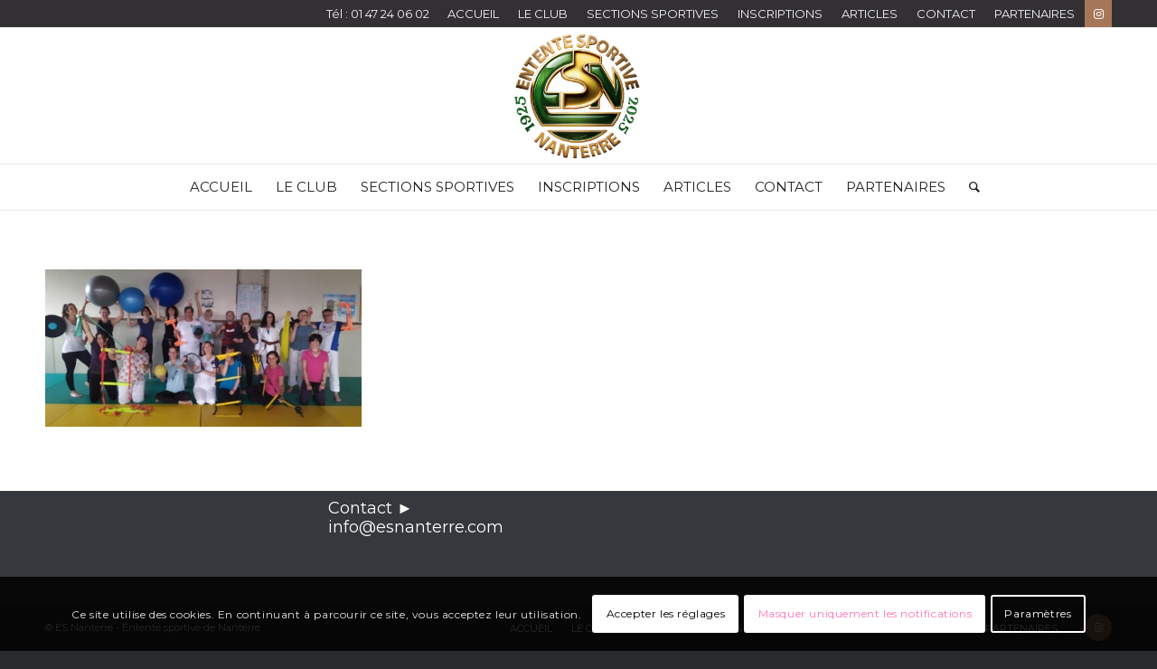

--- FILE ---
content_type: text/html; charset=UTF-8
request_url: https://www.esnanterre.com/taiso/taiso-copie-2/
body_size: 25841
content:
<!DOCTYPE html>
<html lang="fr-FR" class="html_stretched responsive av-preloader-disabled  html_header_top html_logo_center html_bottom_nav_header html_menu_right html_custom html_header_sticky html_header_shrinking html_header_topbar_active html_mobile_menu_phone html_header_searchicon html_content_align_center html_header_unstick_top_disabled html_header_stretch_disabled html_elegant-blog html_modern-blog html_av-submenu-hidden html_av-submenu-display-click html_av-overlay-side html_av-overlay-side-classic html_av-submenu-noclone html_entry_id_23147 av-cookies-consent-show-message-bar av-cookies-cookie-consent-enabled av-cookies-can-opt-out av-cookies-user-silent-accept avia-cookie-check-browser-settings av-default-lightbox av-no-preview html_text_menu_active av-mobile-menu-switch-default">
<head>
<meta charset="UTF-8" />


<!-- mobile setting -->
<meta name="viewport" content="width=device-width, initial-scale=1">

<!-- Scripts/CSS and wp_head hook -->
<meta name='robots' content='index, follow, max-image-preview:large, max-snippet:-1, max-video-preview:-1' />

				<script type='text/javascript'>

				function avia_cookie_check_sessionStorage()
				{
					//	FF throws error when all cookies blocked !!
					var sessionBlocked = false;
					try
					{
						var test = sessionStorage.getItem( 'aviaCookieRefused' ) != null;
					}
					catch(e)
					{
						sessionBlocked = true;
					}
					
					var aviaCookieRefused = ! sessionBlocked ? sessionStorage.getItem( 'aviaCookieRefused' ) : null;
					
					var html = document.getElementsByTagName('html')[0];

					/**
					 * Set a class to avoid calls to sessionStorage
					 */
					if( sessionBlocked || aviaCookieRefused )
					{
						if( html.className.indexOf('av-cookies-session-refused') < 0 )
						{
							html.className += ' av-cookies-session-refused';
						}
					}
					
					if( sessionBlocked || aviaCookieRefused || document.cookie.match(/aviaCookieConsent/) )
					{
						if( html.className.indexOf('av-cookies-user-silent-accept') >= 0 )
						{
							 html.className = html.className.replace(/\bav-cookies-user-silent-accept\b/g, '');
						}
					}
				}

				avia_cookie_check_sessionStorage();

			</script>
			
	<!-- This site is optimized with the Yoast SEO plugin v26.8 - https://yoast.com/product/yoast-seo-wordpress/ -->
	<title>Taïso - Copie (2) - ES Nanterre - Entente Sportive de Nanterre</title>
	<link rel="canonical" href="https://www.esnanterre.com/taiso/taiso-copie-2/" />
	<meta property="og:locale" content="fr_FR" />
	<meta property="og:type" content="article" />
	<meta property="og:title" content="Taïso - Copie (2) - ES Nanterre - Entente Sportive de Nanterre" />
	<meta property="og:url" content="https://www.esnanterre.com/taiso/taiso-copie-2/" />
	<meta property="og:site_name" content="ES Nanterre - Entente Sportive de Nanterre" />
	<meta property="og:image" content="https://www.esnanterre.com/taiso/taiso-copie-2" />
	<meta property="og:image:width" content="1" />
	<meta property="og:image:height" content="1" />
	<meta property="og:image:type" content="image/jpeg" />
	<meta name="twitter:card" content="summary_large_image" />
	<script type="application/ld+json" class="yoast-schema-graph">{"@context":"https://schema.org","@graph":[{"@type":"WebPage","@id":"https://www.esnanterre.com/taiso/taiso-copie-2/","url":"https://www.esnanterre.com/taiso/taiso-copie-2/","name":"Taïso - Copie (2) - ES Nanterre - Entente Sportive de Nanterre","isPartOf":{"@id":"https://www.esnanterre.com/#website"},"primaryImageOfPage":{"@id":"https://www.esnanterre.com/taiso/taiso-copie-2/#primaryimage"},"image":{"@id":"https://www.esnanterre.com/taiso/taiso-copie-2/#primaryimage"},"thumbnailUrl":"https://www.esnanterre.com/wp-content/uploads/2023/02/Taiso-Copie-2.jpg","datePublished":"2023-02-24T14:02:08+00:00","breadcrumb":{"@id":"https://www.esnanterre.com/taiso/taiso-copie-2/#breadcrumb"},"inLanguage":"fr-FR","potentialAction":[{"@type":"ReadAction","target":["https://www.esnanterre.com/taiso/taiso-copie-2/"]}]},{"@type":"ImageObject","inLanguage":"fr-FR","@id":"https://www.esnanterre.com/taiso/taiso-copie-2/#primaryimage","url":"https://www.esnanterre.com/wp-content/uploads/2023/02/Taiso-Copie-2.jpg","contentUrl":"https://www.esnanterre.com/wp-content/uploads/2023/02/Taiso-Copie-2.jpg","width":1564,"height":776},{"@type":"BreadcrumbList","@id":"https://www.esnanterre.com/taiso/taiso-copie-2/#breadcrumb","itemListElement":[{"@type":"ListItem","position":1,"name":"Accueil","item":"https://www.esnanterre.com/accueil/"},{"@type":"ListItem","position":2,"name":"Taïso 2025-2026","item":"https://www.esnanterre.com/taiso/"},{"@type":"ListItem","position":3,"name":"Taïso &#8211; Copie (2)"}]},{"@type":"WebSite","@id":"https://www.esnanterre.com/#website","url":"https://www.esnanterre.com/","name":"ES Nanterre - Entente Sportive de Nanterre","description":"Club Omnisports en région parisienne","potentialAction":[{"@type":"SearchAction","target":{"@type":"EntryPoint","urlTemplate":"https://www.esnanterre.com/?s={search_term_string}"},"query-input":{"@type":"PropertyValueSpecification","valueRequired":true,"valueName":"search_term_string"}}],"inLanguage":"fr-FR"}]}</script>
	<!-- / Yoast SEO plugin. -->


<link rel='dns-prefetch' href='//platform-api.sharethis.com' />
<link rel='dns-prefetch' href='//www.googletagmanager.com' />
<link rel="alternate" type="application/rss+xml" title="ES Nanterre - Entente Sportive de Nanterre &raquo; Flux" href="https://www.esnanterre.com/feed/" />
<link rel="alternate" type="application/rss+xml" title="ES Nanterre - Entente Sportive de Nanterre &raquo; Flux des commentaires" href="https://www.esnanterre.com/comments/feed/" />
<link rel="alternate" type="text/calendar" title="ES Nanterre - Entente Sportive de Nanterre &raquo; Flux iCal" href="https://www.esnanterre.com/events/?ical=1" />
<link rel="alternate" title="oEmbed (JSON)" type="application/json+oembed" href="https://www.esnanterre.com/wp-json/oembed/1.0/embed?url=https%3A%2F%2Fwww.esnanterre.com%2Ftaiso%2Ftaiso-copie-2%2F" />
<link rel="alternate" title="oEmbed (XML)" type="text/xml+oembed" href="https://www.esnanterre.com/wp-json/oembed/1.0/embed?url=https%3A%2F%2Fwww.esnanterre.com%2Ftaiso%2Ftaiso-copie-2%2F&#038;format=xml" />

<!-- google webfont font replacement -->

			<script type='text/javascript'>

				(function() {
					
					/*	check if webfonts are disabled by user setting via cookie - or user must opt in.	*/
					var html = document.getElementsByTagName('html')[0];
					var cookie_check = html.className.indexOf('av-cookies-needs-opt-in') >= 0 || html.className.indexOf('av-cookies-can-opt-out') >= 0;
					var allow_continue = true;
					var silent_accept_cookie = html.className.indexOf('av-cookies-user-silent-accept') >= 0;

					if( cookie_check && ! silent_accept_cookie )
					{
						if( ! document.cookie.match(/aviaCookieConsent/) || html.className.indexOf('av-cookies-session-refused') >= 0 )
						{
							allow_continue = false;
						}
						else
						{
							if( ! document.cookie.match(/aviaPrivacyRefuseCookiesHideBar/) )
							{
								allow_continue = false;
							}
							else if( ! document.cookie.match(/aviaPrivacyEssentialCookiesEnabled/) )
							{
								allow_continue = false;
							}
							else if( document.cookie.match(/aviaPrivacyGoogleWebfontsDisabled/) )
							{
								allow_continue = false;
							}
						}
					}
					
					if( allow_continue )
					{
						var f = document.createElement('link');
					
						f.type 	= 'text/css';
						f.rel 	= 'stylesheet';
						f.href 	= '//fonts.googleapis.com/css?family=Cabin%7CMontserrat';
						f.id 	= 'avia-google-webfont';

						document.getElementsByTagName('head')[0].appendChild(f);
					}
				})();
			
			</script>
			<style id='wp-img-auto-sizes-contain-inline-css' type='text/css'>
img:is([sizes=auto i],[sizes^="auto," i]){contain-intrinsic-size:3000px 1500px}
/*# sourceURL=wp-img-auto-sizes-contain-inline-css */
</style>
<link rel='stylesheet' id='avia-grid-css' href='https://www.esnanterre.com/wp-content/themes/anmadesign/css/grid.css?ver=4.8.6.3' type='text/css' media='all' />
<link rel='stylesheet' id='avia-base-css' href='https://www.esnanterre.com/wp-content/themes/anmadesign/css/base.css?ver=4.8.6.3' type='text/css' media='all' />
<link rel='stylesheet' id='avia-layout-css' href='https://www.esnanterre.com/wp-content/themes/anmadesign/css/layout.css?ver=4.8.6.3' type='text/css' media='all' />
<link rel='stylesheet' id='avia-module-audioplayer-css' href='https://www.esnanterre.com/wp-content/themes/anmadesign/config-templatebuilder/avia-shortcodes/audio-player/audio-player.css?ver=207859571bf5f09e34b4b7f8af50d8a8' type='text/css' media='all' />
<link rel='stylesheet' id='avia-module-blog-css' href='https://www.esnanterre.com/wp-content/themes/anmadesign/config-templatebuilder/avia-shortcodes/blog/blog.css?ver=207859571bf5f09e34b4b7f8af50d8a8' type='text/css' media='all' />
<link rel='stylesheet' id='avia-module-postslider-css' href='https://www.esnanterre.com/wp-content/themes/anmadesign/config-templatebuilder/avia-shortcodes/postslider/postslider.css?ver=207859571bf5f09e34b4b7f8af50d8a8' type='text/css' media='all' />
<link rel='stylesheet' id='avia-module-button-css' href='https://www.esnanterre.com/wp-content/themes/anmadesign/config-templatebuilder/avia-shortcodes/buttons/buttons.css?ver=207859571bf5f09e34b4b7f8af50d8a8' type='text/css' media='all' />
<link rel='stylesheet' id='avia-module-buttonrow-css' href='https://www.esnanterre.com/wp-content/themes/anmadesign/config-templatebuilder/avia-shortcodes/buttonrow/buttonrow.css?ver=207859571bf5f09e34b4b7f8af50d8a8' type='text/css' media='all' />
<link rel='stylesheet' id='avia-module-button-fullwidth-css' href='https://www.esnanterre.com/wp-content/themes/anmadesign/config-templatebuilder/avia-shortcodes/buttons_fullwidth/buttons_fullwidth.css?ver=207859571bf5f09e34b4b7f8af50d8a8' type='text/css' media='all' />
<link rel='stylesheet' id='avia-module-catalogue-css' href='https://www.esnanterre.com/wp-content/themes/anmadesign/config-templatebuilder/avia-shortcodes/catalogue/catalogue.css?ver=207859571bf5f09e34b4b7f8af50d8a8' type='text/css' media='all' />
<link rel='stylesheet' id='avia-module-comments-css' href='https://www.esnanterre.com/wp-content/themes/anmadesign/config-templatebuilder/avia-shortcodes/comments/comments.css?ver=207859571bf5f09e34b4b7f8af50d8a8' type='text/css' media='all' />
<link rel='stylesheet' id='avia-module-contact-css' href='https://www.esnanterre.com/wp-content/themes/anmadesign/config-templatebuilder/avia-shortcodes/contact/contact.css?ver=207859571bf5f09e34b4b7f8af50d8a8' type='text/css' media='all' />
<link rel='stylesheet' id='avia-module-slideshow-css' href='https://www.esnanterre.com/wp-content/themes/anmadesign/config-templatebuilder/avia-shortcodes/slideshow/slideshow.css?ver=207859571bf5f09e34b4b7f8af50d8a8' type='text/css' media='all' />
<link rel='stylesheet' id='avia-module-slideshow-contentpartner-css' href='https://www.esnanterre.com/wp-content/themes/anmadesign/config-templatebuilder/avia-shortcodes/contentslider/contentslider.css?ver=207859571bf5f09e34b4b7f8af50d8a8' type='text/css' media='all' />
<link rel='stylesheet' id='avia-module-countdown-css' href='https://www.esnanterre.com/wp-content/themes/anmadesign/config-templatebuilder/avia-shortcodes/countdown/countdown.css?ver=207859571bf5f09e34b4b7f8af50d8a8' type='text/css' media='all' />
<link rel='stylesheet' id='avia-module-events-upcoming-css' href='https://www.esnanterre.com/wp-content/themes/anmadesign/config-templatebuilder/avia-shortcodes/events_upcoming/events_upcoming.css?ver=207859571bf5f09e34b4b7f8af50d8a8' type='text/css' media='all' />
<link rel='stylesheet' id='avia-module-gallery-css' href='https://www.esnanterre.com/wp-content/themes/anmadesign/config-templatebuilder/avia-shortcodes/gallery/gallery.css?ver=207859571bf5f09e34b4b7f8af50d8a8' type='text/css' media='all' />
<link rel='stylesheet' id='avia-module-gallery-hor-css' href='https://www.esnanterre.com/wp-content/themes/anmadesign/config-templatebuilder/avia-shortcodes/gallery_horizontal/gallery_horizontal.css?ver=207859571bf5f09e34b4b7f8af50d8a8' type='text/css' media='all' />
<link rel='stylesheet' id='avia-module-maps-css' href='https://www.esnanterre.com/wp-content/themes/anmadesign/config-templatebuilder/avia-shortcodes/google_maps/google_maps.css?ver=207859571bf5f09e34b4b7f8af50d8a8' type='text/css' media='all' />
<link rel='stylesheet' id='avia-module-gridrow-css' href='https://www.esnanterre.com/wp-content/themes/anmadesign/config-templatebuilder/avia-shortcodes/grid_row/grid_row.css?ver=207859571bf5f09e34b4b7f8af50d8a8' type='text/css' media='all' />
<link rel='stylesheet' id='avia-module-heading-css' href='https://www.esnanterre.com/wp-content/themes/anmadesign/config-templatebuilder/avia-shortcodes/heading/heading.css?ver=207859571bf5f09e34b4b7f8af50d8a8' type='text/css' media='all' />
<link rel='stylesheet' id='avia-module-rotator-css' href='https://www.esnanterre.com/wp-content/themes/anmadesign/config-templatebuilder/avia-shortcodes/headline_rotator/headline_rotator.css?ver=207859571bf5f09e34b4b7f8af50d8a8' type='text/css' media='all' />
<link rel='stylesheet' id='avia-module-hr-css' href='https://www.esnanterre.com/wp-content/themes/anmadesign/config-templatebuilder/avia-shortcodes/hr/hr.css?ver=207859571bf5f09e34b4b7f8af50d8a8' type='text/css' media='all' />
<link rel='stylesheet' id='avia-module-icon-css' href='https://www.esnanterre.com/wp-content/themes/anmadesign/config-templatebuilder/avia-shortcodes/icon/icon.css?ver=207859571bf5f09e34b4b7f8af50d8a8' type='text/css' media='all' />
<link rel='stylesheet' id='avia-module-iconbox-css' href='https://www.esnanterre.com/wp-content/themes/anmadesign/config-templatebuilder/avia-shortcodes/iconbox/iconbox.css?ver=207859571bf5f09e34b4b7f8af50d8a8' type='text/css' media='all' />
<link rel='stylesheet' id='avia-module-icongrid-css' href='https://www.esnanterre.com/wp-content/themes/anmadesign/config-templatebuilder/avia-shortcodes/icongrid/icongrid.css?ver=207859571bf5f09e34b4b7f8af50d8a8' type='text/css' media='all' />
<link rel='stylesheet' id='avia-module-iconlist-css' href='https://www.esnanterre.com/wp-content/themes/anmadesign/config-templatebuilder/avia-shortcodes/iconlist/iconlist.css?ver=207859571bf5f09e34b4b7f8af50d8a8' type='text/css' media='all' />
<link rel='stylesheet' id='avia-module-image-css' href='https://www.esnanterre.com/wp-content/themes/anmadesign/config-templatebuilder/avia-shortcodes/image/image.css?ver=207859571bf5f09e34b4b7f8af50d8a8' type='text/css' media='all' />
<link rel='stylesheet' id='avia-module-hotspot-css' href='https://www.esnanterre.com/wp-content/themes/anmadesign/config-templatebuilder/avia-shortcodes/image_hotspots/image_hotspots.css?ver=207859571bf5f09e34b4b7f8af50d8a8' type='text/css' media='all' />
<link rel='stylesheet' id='avia-module-magazine-css' href='https://www.esnanterre.com/wp-content/themes/anmadesign/config-templatebuilder/avia-shortcodes/magazine/magazine.css?ver=207859571bf5f09e34b4b7f8af50d8a8' type='text/css' media='all' />
<link rel='stylesheet' id='avia-module-masonry-css' href='https://www.esnanterre.com/wp-content/themes/anmadesign/config-templatebuilder/avia-shortcodes/masonry_entries/masonry_entries.css?ver=207859571bf5f09e34b4b7f8af50d8a8' type='text/css' media='all' />
<link rel='stylesheet' id='avia-siteloader-css' href='https://www.esnanterre.com/wp-content/themes/anmadesign/css/avia-snippet-site-preloader.css?ver=207859571bf5f09e34b4b7f8af50d8a8' type='text/css' media='all' />
<link rel='stylesheet' id='avia-module-menu-css' href='https://www.esnanterre.com/wp-content/themes/anmadesign/config-templatebuilder/avia-shortcodes/menu/menu.css?ver=207859571bf5f09e34b4b7f8af50d8a8' type='text/css' media='all' />
<link rel='stylesheet' id='avia-module-notification-css' href='https://www.esnanterre.com/wp-content/themes/anmadesign/config-templatebuilder/avia-shortcodes/notification/notification.css?ver=207859571bf5f09e34b4b7f8af50d8a8' type='text/css' media='all' />
<link rel='stylesheet' id='avia-module-numbers-css' href='https://www.esnanterre.com/wp-content/themes/anmadesign/config-templatebuilder/avia-shortcodes/numbers/numbers.css?ver=207859571bf5f09e34b4b7f8af50d8a8' type='text/css' media='all' />
<link rel='stylesheet' id='avia-module-portfolio-css' href='https://www.esnanterre.com/wp-content/themes/anmadesign/config-templatebuilder/avia-shortcodes/portfolio/portfolio.css?ver=207859571bf5f09e34b4b7f8af50d8a8' type='text/css' media='all' />
<link rel='stylesheet' id='avia-module-post-metadata-css' href='https://www.esnanterre.com/wp-content/themes/anmadesign/config-templatebuilder/avia-shortcodes/post_metadata/post_metadata.css?ver=207859571bf5f09e34b4b7f8af50d8a8' type='text/css' media='all' />
<link rel='stylesheet' id='avia-module-progress-bar-css' href='https://www.esnanterre.com/wp-content/themes/anmadesign/config-templatebuilder/avia-shortcodes/progressbar/progressbar.css?ver=207859571bf5f09e34b4b7f8af50d8a8' type='text/css' media='all' />
<link rel='stylesheet' id='avia-module-promobox-css' href='https://www.esnanterre.com/wp-content/themes/anmadesign/config-templatebuilder/avia-shortcodes/promobox/promobox.css?ver=207859571bf5f09e34b4b7f8af50d8a8' type='text/css' media='all' />
<link rel='stylesheet' id='avia-sc-search-css' href='https://www.esnanterre.com/wp-content/themes/anmadesign/config-templatebuilder/avia-shortcodes/search/search.css?ver=207859571bf5f09e34b4b7f8af50d8a8' type='text/css' media='all' />
<link rel='stylesheet' id='avia-module-slideshow-accordion-css' href='https://www.esnanterre.com/wp-content/themes/anmadesign/config-templatebuilder/avia-shortcodes/slideshow_accordion/slideshow_accordion.css?ver=207859571bf5f09e34b4b7f8af50d8a8' type='text/css' media='all' />
<link rel='stylesheet' id='avia-module-slideshow-feature-image-css' href='https://www.esnanterre.com/wp-content/themes/anmadesign/config-templatebuilder/avia-shortcodes/slideshow_feature_image/slideshow_feature_image.css?ver=207859571bf5f09e34b4b7f8af50d8a8' type='text/css' media='all' />
<link rel='stylesheet' id='avia-module-slideshow-fullsize-css' href='https://www.esnanterre.com/wp-content/themes/anmadesign/config-templatebuilder/avia-shortcodes/slideshow_fullsize/slideshow_fullsize.css?ver=207859571bf5f09e34b4b7f8af50d8a8' type='text/css' media='all' />
<link rel='stylesheet' id='avia-module-slideshow-fullscreen-css' href='https://www.esnanterre.com/wp-content/themes/anmadesign/config-templatebuilder/avia-shortcodes/slideshow_fullscreen/slideshow_fullscreen.css?ver=207859571bf5f09e34b4b7f8af50d8a8' type='text/css' media='all' />
<link rel='stylesheet' id='avia-module-slideshow-ls-css' href='https://www.esnanterre.com/wp-content/themes/anmadesign/config-templatebuilder/avia-shortcodes/slideshow_layerslider/slideshow_layerslider.css?ver=207859571bf5f09e34b4b7f8af50d8a8' type='text/css' media='all' />
<link rel='stylesheet' id='avia-module-social-css' href='https://www.esnanterre.com/wp-content/themes/anmadesign/config-templatebuilder/avia-shortcodes/social_share/social_share.css?ver=207859571bf5f09e34b4b7f8af50d8a8' type='text/css' media='all' />
<link rel='stylesheet' id='avia-module-tabsection-css' href='https://www.esnanterre.com/wp-content/themes/anmadesign/config-templatebuilder/avia-shortcodes/tab_section/tab_section.css?ver=207859571bf5f09e34b4b7f8af50d8a8' type='text/css' media='all' />
<link rel='stylesheet' id='avia-module-table-css' href='https://www.esnanterre.com/wp-content/themes/anmadesign/config-templatebuilder/avia-shortcodes/table/table.css?ver=207859571bf5f09e34b4b7f8af50d8a8' type='text/css' media='all' />
<link rel='stylesheet' id='avia-module-tabs-css' href='https://www.esnanterre.com/wp-content/themes/anmadesign/config-templatebuilder/avia-shortcodes/tabs/tabs.css?ver=207859571bf5f09e34b4b7f8af50d8a8' type='text/css' media='all' />
<link rel='stylesheet' id='avia-module-team-css' href='https://www.esnanterre.com/wp-content/themes/anmadesign/config-templatebuilder/avia-shortcodes/team/team.css?ver=207859571bf5f09e34b4b7f8af50d8a8' type='text/css' media='all' />
<link rel='stylesheet' id='avia-module-testimonials-css' href='https://www.esnanterre.com/wp-content/themes/anmadesign/config-templatebuilder/avia-shortcodes/testimonials/testimonials.css?ver=207859571bf5f09e34b4b7f8af50d8a8' type='text/css' media='all' />
<link rel='stylesheet' id='avia-module-timeline-css' href='https://www.esnanterre.com/wp-content/themes/anmadesign/config-templatebuilder/avia-shortcodes/timeline/timeline.css?ver=207859571bf5f09e34b4b7f8af50d8a8' type='text/css' media='all' />
<link rel='stylesheet' id='avia-module-toggles-css' href='https://www.esnanterre.com/wp-content/themes/anmadesign/config-templatebuilder/avia-shortcodes/toggles/toggles.css?ver=207859571bf5f09e34b4b7f8af50d8a8' type='text/css' media='all' />
<link rel='stylesheet' id='avia-module-video-css' href='https://www.esnanterre.com/wp-content/themes/anmadesign/config-templatebuilder/avia-shortcodes/video/video.css?ver=207859571bf5f09e34b4b7f8af50d8a8' type='text/css' media='all' />
<style id='wp-emoji-styles-inline-css' type='text/css'>

	img.wp-smiley, img.emoji {
		display: inline !important;
		border: none !important;
		box-shadow: none !important;
		height: 1em !important;
		width: 1em !important;
		margin: 0 0.07em !important;
		vertical-align: -0.1em !important;
		background: none !important;
		padding: 0 !important;
	}
/*# sourceURL=wp-emoji-styles-inline-css */
</style>
<link rel='stylesheet' id='wp-block-library-css' href='https://www.esnanterre.com/wp-includes/css/dist/block-library/style.min.css?ver=207859571bf5f09e34b4b7f8af50d8a8' type='text/css' media='all' />
<style id='classic-theme-styles-inline-css' type='text/css'>
/*! This file is auto-generated */
.wp-block-button__link{color:#fff;background-color:#32373c;border-radius:9999px;box-shadow:none;text-decoration:none;padding:calc(.667em + 2px) calc(1.333em + 2px);font-size:1.125em}.wp-block-file__button{background:#32373c;color:#fff;text-decoration:none}
/*# sourceURL=/wp-includes/css/classic-themes.min.css */
</style>
<link rel='stylesheet' id='wp-components-css' href='https://www.esnanterre.com/wp-includes/css/dist/components/style.min.css?ver=207859571bf5f09e34b4b7f8af50d8a8' type='text/css' media='all' />
<link rel='stylesheet' id='wp-preferences-css' href='https://www.esnanterre.com/wp-includes/css/dist/preferences/style.min.css?ver=207859571bf5f09e34b4b7f8af50d8a8' type='text/css' media='all' />
<link rel='stylesheet' id='wp-block-editor-css' href='https://www.esnanterre.com/wp-includes/css/dist/block-editor/style.min.css?ver=207859571bf5f09e34b4b7f8af50d8a8' type='text/css' media='all' />
<link rel='stylesheet' id='popup-maker-block-library-style-css' href='https://www.esnanterre.com/wp-content/plugins/popup-maker/dist/packages/block-library-style.css?ver=dbea705cfafe089d65f1' type='text/css' media='all' />
<style id='global-styles-inline-css' type='text/css'>
:root{--wp--preset--aspect-ratio--square: 1;--wp--preset--aspect-ratio--4-3: 4/3;--wp--preset--aspect-ratio--3-4: 3/4;--wp--preset--aspect-ratio--3-2: 3/2;--wp--preset--aspect-ratio--2-3: 2/3;--wp--preset--aspect-ratio--16-9: 16/9;--wp--preset--aspect-ratio--9-16: 9/16;--wp--preset--color--black: #000000;--wp--preset--color--cyan-bluish-gray: #abb8c3;--wp--preset--color--white: #ffffff;--wp--preset--color--pale-pink: #f78da7;--wp--preset--color--vivid-red: #cf2e2e;--wp--preset--color--luminous-vivid-orange: #ff6900;--wp--preset--color--luminous-vivid-amber: #fcb900;--wp--preset--color--light-green-cyan: #7bdcb5;--wp--preset--color--vivid-green-cyan: #00d084;--wp--preset--color--pale-cyan-blue: #8ed1fc;--wp--preset--color--vivid-cyan-blue: #0693e3;--wp--preset--color--vivid-purple: #9b51e0;--wp--preset--gradient--vivid-cyan-blue-to-vivid-purple: linear-gradient(135deg,rgb(6,147,227) 0%,rgb(155,81,224) 100%);--wp--preset--gradient--light-green-cyan-to-vivid-green-cyan: linear-gradient(135deg,rgb(122,220,180) 0%,rgb(0,208,130) 100%);--wp--preset--gradient--luminous-vivid-amber-to-luminous-vivid-orange: linear-gradient(135deg,rgb(252,185,0) 0%,rgb(255,105,0) 100%);--wp--preset--gradient--luminous-vivid-orange-to-vivid-red: linear-gradient(135deg,rgb(255,105,0) 0%,rgb(207,46,46) 100%);--wp--preset--gradient--very-light-gray-to-cyan-bluish-gray: linear-gradient(135deg,rgb(238,238,238) 0%,rgb(169,184,195) 100%);--wp--preset--gradient--cool-to-warm-spectrum: linear-gradient(135deg,rgb(74,234,220) 0%,rgb(151,120,209) 20%,rgb(207,42,186) 40%,rgb(238,44,130) 60%,rgb(251,105,98) 80%,rgb(254,248,76) 100%);--wp--preset--gradient--blush-light-purple: linear-gradient(135deg,rgb(255,206,236) 0%,rgb(152,150,240) 100%);--wp--preset--gradient--blush-bordeaux: linear-gradient(135deg,rgb(254,205,165) 0%,rgb(254,45,45) 50%,rgb(107,0,62) 100%);--wp--preset--gradient--luminous-dusk: linear-gradient(135deg,rgb(255,203,112) 0%,rgb(199,81,192) 50%,rgb(65,88,208) 100%);--wp--preset--gradient--pale-ocean: linear-gradient(135deg,rgb(255,245,203) 0%,rgb(182,227,212) 50%,rgb(51,167,181) 100%);--wp--preset--gradient--electric-grass: linear-gradient(135deg,rgb(202,248,128) 0%,rgb(113,206,126) 100%);--wp--preset--gradient--midnight: linear-gradient(135deg,rgb(2,3,129) 0%,rgb(40,116,252) 100%);--wp--preset--font-size--small: 13px;--wp--preset--font-size--medium: 20px;--wp--preset--font-size--large: 36px;--wp--preset--font-size--x-large: 42px;--wp--preset--spacing--20: 0.44rem;--wp--preset--spacing--30: 0.67rem;--wp--preset--spacing--40: 1rem;--wp--preset--spacing--50: 1.5rem;--wp--preset--spacing--60: 2.25rem;--wp--preset--spacing--70: 3.38rem;--wp--preset--spacing--80: 5.06rem;--wp--preset--shadow--natural: 6px 6px 9px rgba(0, 0, 0, 0.2);--wp--preset--shadow--deep: 12px 12px 50px rgba(0, 0, 0, 0.4);--wp--preset--shadow--sharp: 6px 6px 0px rgba(0, 0, 0, 0.2);--wp--preset--shadow--outlined: 6px 6px 0px -3px rgb(255, 255, 255), 6px 6px rgb(0, 0, 0);--wp--preset--shadow--crisp: 6px 6px 0px rgb(0, 0, 0);}:where(.is-layout-flex){gap: 0.5em;}:where(.is-layout-grid){gap: 0.5em;}body .is-layout-flex{display: flex;}.is-layout-flex{flex-wrap: wrap;align-items: center;}.is-layout-flex > :is(*, div){margin: 0;}body .is-layout-grid{display: grid;}.is-layout-grid > :is(*, div){margin: 0;}:where(.wp-block-columns.is-layout-flex){gap: 2em;}:where(.wp-block-columns.is-layout-grid){gap: 2em;}:where(.wp-block-post-template.is-layout-flex){gap: 1.25em;}:where(.wp-block-post-template.is-layout-grid){gap: 1.25em;}.has-black-color{color: var(--wp--preset--color--black) !important;}.has-cyan-bluish-gray-color{color: var(--wp--preset--color--cyan-bluish-gray) !important;}.has-white-color{color: var(--wp--preset--color--white) !important;}.has-pale-pink-color{color: var(--wp--preset--color--pale-pink) !important;}.has-vivid-red-color{color: var(--wp--preset--color--vivid-red) !important;}.has-luminous-vivid-orange-color{color: var(--wp--preset--color--luminous-vivid-orange) !important;}.has-luminous-vivid-amber-color{color: var(--wp--preset--color--luminous-vivid-amber) !important;}.has-light-green-cyan-color{color: var(--wp--preset--color--light-green-cyan) !important;}.has-vivid-green-cyan-color{color: var(--wp--preset--color--vivid-green-cyan) !important;}.has-pale-cyan-blue-color{color: var(--wp--preset--color--pale-cyan-blue) !important;}.has-vivid-cyan-blue-color{color: var(--wp--preset--color--vivid-cyan-blue) !important;}.has-vivid-purple-color{color: var(--wp--preset--color--vivid-purple) !important;}.has-black-background-color{background-color: var(--wp--preset--color--black) !important;}.has-cyan-bluish-gray-background-color{background-color: var(--wp--preset--color--cyan-bluish-gray) !important;}.has-white-background-color{background-color: var(--wp--preset--color--white) !important;}.has-pale-pink-background-color{background-color: var(--wp--preset--color--pale-pink) !important;}.has-vivid-red-background-color{background-color: var(--wp--preset--color--vivid-red) !important;}.has-luminous-vivid-orange-background-color{background-color: var(--wp--preset--color--luminous-vivid-orange) !important;}.has-luminous-vivid-amber-background-color{background-color: var(--wp--preset--color--luminous-vivid-amber) !important;}.has-light-green-cyan-background-color{background-color: var(--wp--preset--color--light-green-cyan) !important;}.has-vivid-green-cyan-background-color{background-color: var(--wp--preset--color--vivid-green-cyan) !important;}.has-pale-cyan-blue-background-color{background-color: var(--wp--preset--color--pale-cyan-blue) !important;}.has-vivid-cyan-blue-background-color{background-color: var(--wp--preset--color--vivid-cyan-blue) !important;}.has-vivid-purple-background-color{background-color: var(--wp--preset--color--vivid-purple) !important;}.has-black-border-color{border-color: var(--wp--preset--color--black) !important;}.has-cyan-bluish-gray-border-color{border-color: var(--wp--preset--color--cyan-bluish-gray) !important;}.has-white-border-color{border-color: var(--wp--preset--color--white) !important;}.has-pale-pink-border-color{border-color: var(--wp--preset--color--pale-pink) !important;}.has-vivid-red-border-color{border-color: var(--wp--preset--color--vivid-red) !important;}.has-luminous-vivid-orange-border-color{border-color: var(--wp--preset--color--luminous-vivid-orange) !important;}.has-luminous-vivid-amber-border-color{border-color: var(--wp--preset--color--luminous-vivid-amber) !important;}.has-light-green-cyan-border-color{border-color: var(--wp--preset--color--light-green-cyan) !important;}.has-vivid-green-cyan-border-color{border-color: var(--wp--preset--color--vivid-green-cyan) !important;}.has-pale-cyan-blue-border-color{border-color: var(--wp--preset--color--pale-cyan-blue) !important;}.has-vivid-cyan-blue-border-color{border-color: var(--wp--preset--color--vivid-cyan-blue) !important;}.has-vivid-purple-border-color{border-color: var(--wp--preset--color--vivid-purple) !important;}.has-vivid-cyan-blue-to-vivid-purple-gradient-background{background: var(--wp--preset--gradient--vivid-cyan-blue-to-vivid-purple) !important;}.has-light-green-cyan-to-vivid-green-cyan-gradient-background{background: var(--wp--preset--gradient--light-green-cyan-to-vivid-green-cyan) !important;}.has-luminous-vivid-amber-to-luminous-vivid-orange-gradient-background{background: var(--wp--preset--gradient--luminous-vivid-amber-to-luminous-vivid-orange) !important;}.has-luminous-vivid-orange-to-vivid-red-gradient-background{background: var(--wp--preset--gradient--luminous-vivid-orange-to-vivid-red) !important;}.has-very-light-gray-to-cyan-bluish-gray-gradient-background{background: var(--wp--preset--gradient--very-light-gray-to-cyan-bluish-gray) !important;}.has-cool-to-warm-spectrum-gradient-background{background: var(--wp--preset--gradient--cool-to-warm-spectrum) !important;}.has-blush-light-purple-gradient-background{background: var(--wp--preset--gradient--blush-light-purple) !important;}.has-blush-bordeaux-gradient-background{background: var(--wp--preset--gradient--blush-bordeaux) !important;}.has-luminous-dusk-gradient-background{background: var(--wp--preset--gradient--luminous-dusk) !important;}.has-pale-ocean-gradient-background{background: var(--wp--preset--gradient--pale-ocean) !important;}.has-electric-grass-gradient-background{background: var(--wp--preset--gradient--electric-grass) !important;}.has-midnight-gradient-background{background: var(--wp--preset--gradient--midnight) !important;}.has-small-font-size{font-size: var(--wp--preset--font-size--small) !important;}.has-medium-font-size{font-size: var(--wp--preset--font-size--medium) !important;}.has-large-font-size{font-size: var(--wp--preset--font-size--large) !important;}.has-x-large-font-size{font-size: var(--wp--preset--font-size--x-large) !important;}
:where(.wp-block-post-template.is-layout-flex){gap: 1.25em;}:where(.wp-block-post-template.is-layout-grid){gap: 1.25em;}
:where(.wp-block-term-template.is-layout-flex){gap: 1.25em;}:where(.wp-block-term-template.is-layout-grid){gap: 1.25em;}
:where(.wp-block-columns.is-layout-flex){gap: 2em;}:where(.wp-block-columns.is-layout-grid){gap: 2em;}
:root :where(.wp-block-pullquote){font-size: 1.5em;line-height: 1.6;}
/*# sourceURL=global-styles-inline-css */
</style>
<link rel='stylesheet' id='events-manager-css' href='https://www.esnanterre.com/wp-content/plugins/events-manager/includes/css/events-manager.min.css?ver=7.2.3.1' type='text/css' media='all' />
<style id='events-manager-inline-css' type='text/css'>
body .em { --font-family : inherit; --font-weight : inherit; --font-size : 1em; --line-height : inherit; }
/*# sourceURL=events-manager-inline-css */
</style>
<link rel='stylesheet' id='SFSImainCss-css' href='https://www.esnanterre.com/wp-content/plugins/ultimate-social-media-icons/css/sfsi-style.css?ver=2.9.6' type='text/css' media='all' />
<link rel='stylesheet' id='tribe-events-v2-single-skeleton-css' href='https://www.esnanterre.com/wp-content/plugins/the-events-calendar/build/css/tribe-events-single-skeleton.css?ver=6.15.14' type='text/css' media='all' />
<link rel='stylesheet' id='tribe-events-v2-single-skeleton-full-css' href='https://www.esnanterre.com/wp-content/plugins/the-events-calendar/build/css/tribe-events-single-full.css?ver=6.15.14' type='text/css' media='all' />
<link rel='stylesheet' id='tec-events-elementor-widgets-base-styles-css' href='https://www.esnanterre.com/wp-content/plugins/the-events-calendar/build/css/integrations/plugins/elementor/widgets/widget-base.css?ver=6.15.14' type='text/css' media='all' />
<link rel='stylesheet' id='crp-style-rounded-thumbs-css' href='https://www.esnanterre.com/wp-content/plugins/contextual-related-posts/css/rounded-thumbs.min.css?ver=4.1.0' type='text/css' media='all' />
<style id='crp-style-rounded-thumbs-inline-css' type='text/css'>

			.crp_related.crp-rounded-thumbs a {
				width: 150px;
                height: 150px;
				text-decoration: none;
			}
			.crp_related.crp-rounded-thumbs img {
				max-width: 150px;
				margin: auto;
			}
			.crp_related.crp-rounded-thumbs .crp_title {
				width: 100%;
			}
			
/*# sourceURL=crp-style-rounded-thumbs-inline-css */
</style>
<link rel='stylesheet' id='avia-scs-css' href='https://www.esnanterre.com/wp-content/themes/anmadesign/css/shortcodes.css?ver=4.8.6.3' type='text/css' media='all' />
<link rel='stylesheet' id='avia-popup-css-css' href='https://www.esnanterre.com/wp-content/themes/anmadesign/js/aviapopup/magnific-popup.css?ver=4.8.6.3' type='text/css' media='screen' />
<link rel='stylesheet' id='avia-lightbox-css' href='https://www.esnanterre.com/wp-content/themes/anmadesign/css/avia-snippet-lightbox.css?ver=4.8.6.3' type='text/css' media='screen' />
<link rel='stylesheet' id='avia-widget-css-css' href='https://www.esnanterre.com/wp-content/themes/anmadesign/css/avia-snippet-widget.css?ver=4.8.6.3' type='text/css' media='screen' />
<link rel='stylesheet' id='avia-dynamic-css' href='https://www.esnanterre.com/wp-content/uploads/dynamic_avia/anmadesign.css?ver=69610433d6428' type='text/css' media='all' />
<link rel='stylesheet' id='avia-custom-css' href='https://www.esnanterre.com/wp-content/themes/anmadesign/css/custom.css?ver=4.8.6.3' type='text/css' media='all' />
<link rel='stylesheet' id='newsletter-css' href='https://www.esnanterre.com/wp-content/plugins/newsletter/style.css?ver=9.1.1' type='text/css' media='all' />
<link rel='stylesheet' id='avia-events-cal-css' href='https://www.esnanterre.com/wp-content/themes/anmadesign/config-events-calendar/event-mod.css?ver=207859571bf5f09e34b4b7f8af50d8a8' type='text/css' media='all' />
<link rel='stylesheet' id='dashicons-css' href='https://www.esnanterre.com/wp-includes/css/dashicons.min.css?ver=207859571bf5f09e34b4b7f8af50d8a8' type='text/css' media='all' />
<link rel='stylesheet' id='my-calendar-lists-css' href='https://www.esnanterre.com/wp-content/plugins/my-calendar/css/list-presets.css?ver=3.7.1' type='text/css' media='all' />
<link rel='stylesheet' id='my-calendar-reset-css' href='https://www.esnanterre.com/wp-content/plugins/my-calendar/css/reset.css?ver=3.7.1' type='text/css' media='all' />
<link rel='stylesheet' id='my-calendar-style-css' href='https://www.esnanterre.com/wp-content/plugins/my-calendar/styles/twentyeighteen.css?ver=3.7.1-twentyeighteen-css' type='text/css' media='all' />
<style id='my-calendar-style-inline-css' type='text/css'>

/* Styles by My Calendar - Joe Dolson https://www.joedolson.com/ */

.my-calendar-modal .event-title svg { background-color: #ffffcc; padding: 3px; }
.mc-main .mc_general .event-title, .mc-main .mc_general .event-title a { background: #ffffcc !important; color: #000000 !important; }
.mc-main .mc_general .event-title button { background: #ffffcc !important; color: #000000 !important; }
.mc-main span.mc_general { color: #ffffcc; }
.mc-main .mc_general .event-title a:hover, .mc-main .mc_general .event-title a:focus { background: #ffffff !important;}
.mc-main .mc_general .event-title button:hover, .mc-main .mc_general .event-title button:focus { background: #ffffff !important;}
.mc-main, .mc-event, .my-calendar-modal, .my-calendar-modal-overlay, .mc-event-list {--primary-dark: #313233; --primary-light: #fff; --secondary-light: #fff; --secondary-dark: #000; --highlight-dark: #666; --highlight-light: #efefef; --close-button: #b32d2e; --search-highlight-bg: #f5e6ab; --main-background: transparent; --main-color: inherit; --navbar-background: transparent; --nav-button-bg: #fff; --nav-button-color: #313233; --nav-button-border: #313233; --nav-input-border: #313233; --nav-input-background: #fff; --nav-input-color: #313233; --grid-cell-border: #0000001f; --grid-header-border: #313233; --grid-header-color: #313233; --grid-weekend-color: #313233; --grid-header-bg: transparent; --grid-weekend-bg: transparent; --grid-cell-background: transparent; --current-day-border: #313233; --current-day-color: #313233; --current-day-bg: transparent; --date-has-events-bg: #313233; --date-has-events-color: #f6f7f7; --calendar-heading: clamp( 1.125rem, 24px, 2.5rem ); --event-title: clamp( 1.25rem, 24px, 2.5rem ); --grid-date: 16px; --grid-date-heading: clamp( .75rem, 16px, 1.5rem ); --modal-title: 1.5rem; --navigation-controls: clamp( .75rem, 16px, 1.5rem ); --card-heading: 1.125rem; --list-date: 1.25rem; --author-card: clamp( .75rem, 14px, 1.5rem); --single-event-title: clamp( 1.25rem, 24px, 2.5rem ); --mini-time-text: clamp( .75rem, 14px 1.25rem ); --list-event-date: 1.25rem; --list-event-title: 1.2rem; --grid-max-width: 1260px; --main-margin: 0 auto; --list-preset-border-color: #000000; --list-preset-stripe-background: rgba( 0,0,0,.04 ); --list-preset-date-badge-background: #000; --list-preset-date-badge-color: #fff; --list-preset-background: transparent; --category-mc_general: #ffffcc; }
/*# sourceURL=my-calendar-style-inline-css */
</style>
<link rel='stylesheet' id='avia-cookie-css-css' href='https://www.esnanterre.com/wp-content/themes/anmadesign/css/avia-snippet-cookieconsent.css?ver=4.8.6.3' type='text/css' media='screen' />
<link rel='stylesheet' id='wpr-text-animations-css-css' href='https://www.esnanterre.com/wp-content/plugins/royal-elementor-addons/assets/css/lib/animations/text-animations.min.css?ver=1.7.1046' type='text/css' media='all' />
<link rel='stylesheet' id='wpr-addons-css-css' href='https://www.esnanterre.com/wp-content/plugins/royal-elementor-addons/assets/css/frontend.min.css?ver=1.7.1046' type='text/css' media='all' />
<link rel='stylesheet' id='font-awesome-5-all-css' href='https://www.esnanterre.com/wp-content/plugins/elementor/assets/lib/font-awesome/css/all.min.css?ver=1.7.1046' type='text/css' media='all' />
<script type="text/javascript" data-cfasync="false" src="https://www.esnanterre.com/wp-includes/js/jquery/jquery.min.js?ver=3.7.1" id="jquery-core-js"></script>
<script type="text/javascript" data-cfasync="false" src="https://www.esnanterre.com/wp-includes/js/jquery/jquery-migrate.min.js?ver=3.4.1" id="jquery-migrate-js"></script>
<script type="text/javascript" src="https://www.esnanterre.com/wp-includes/js/jquery/ui/core.min.js?ver=1.13.3" id="jquery-ui-core-js"></script>
<script type="text/javascript" src="https://www.esnanterre.com/wp-includes/js/jquery/ui/mouse.min.js?ver=1.13.3" id="jquery-ui-mouse-js"></script>
<script type="text/javascript" src="https://www.esnanterre.com/wp-includes/js/jquery/ui/sortable.min.js?ver=1.13.3" id="jquery-ui-sortable-js"></script>
<script type="text/javascript" src="https://www.esnanterre.com/wp-includes/js/jquery/ui/datepicker.min.js?ver=1.13.3" id="jquery-ui-datepicker-js"></script>
<script type="text/javascript" id="jquery-ui-datepicker-js-after">
/* <![CDATA[ */
jQuery(function(jQuery){jQuery.datepicker.setDefaults({"closeText":"Fermer","currentText":"Aujourd\u2019hui","monthNames":["janvier","f\u00e9vrier","mars","avril","mai","juin","juillet","ao\u00fbt","septembre","octobre","novembre","d\u00e9cembre"],"monthNamesShort":["Jan","F\u00e9v","Mar","Avr","Mai","Juin","Juil","Ao\u00fbt","Sep","Oct","Nov","D\u00e9c"],"nextText":"Suivant","prevText":"Pr\u00e9c\u00e9dent","dayNames":["dimanche","lundi","mardi","mercredi","jeudi","vendredi","samedi"],"dayNamesShort":["dim","lun","mar","mer","jeu","ven","sam"],"dayNamesMin":["D","L","M","M","J","V","S"],"dateFormat":"d MM yy","firstDay":1,"isRTL":false});});
//# sourceURL=jquery-ui-datepicker-js-after
/* ]]> */
</script>
<script type="text/javascript" src="https://www.esnanterre.com/wp-includes/js/jquery/ui/resizable.min.js?ver=1.13.3" id="jquery-ui-resizable-js"></script>
<script type="text/javascript" src="https://www.esnanterre.com/wp-includes/js/jquery/ui/draggable.min.js?ver=1.13.3" id="jquery-ui-draggable-js"></script>
<script type="text/javascript" src="https://www.esnanterre.com/wp-includes/js/jquery/ui/controlgroup.min.js?ver=1.13.3" id="jquery-ui-controlgroup-js"></script>
<script type="text/javascript" src="https://www.esnanterre.com/wp-includes/js/jquery/ui/checkboxradio.min.js?ver=1.13.3" id="jquery-ui-checkboxradio-js"></script>
<script type="text/javascript" src="https://www.esnanterre.com/wp-includes/js/jquery/ui/button.min.js?ver=1.13.3" id="jquery-ui-button-js"></script>
<script type="text/javascript" src="https://www.esnanterre.com/wp-includes/js/jquery/ui/dialog.min.js?ver=1.13.3" id="jquery-ui-dialog-js"></script>
<script type="text/javascript" id="events-manager-js-extra">
/* <![CDATA[ */
var EM = {"ajaxurl":"https://www.esnanterre.com/wp-admin/admin-ajax.php","locationajaxurl":"https://www.esnanterre.com/wp-admin/admin-ajax.php?action=locations_search","firstDay":"1","locale":"fr","dateFormat":"yy-mm-dd","ui_css":"https://www.esnanterre.com/wp-content/plugins/events-manager/includes/css/jquery-ui/build.min.css","show24hours":"1","is_ssl":"1","autocomplete_limit":"10","calendar":{"breakpoints":{"small":560,"medium":908,"large":false},"month_format":"M Y"},"phone":"","datepicker":{"format":"d/m/Y","locale":"fr"},"search":{"breakpoints":{"small":650,"medium":850,"full":false}},"url":"https://www.esnanterre.com/wp-content/plugins/events-manager","assets":{"input.em-uploader":{"js":{"em-uploader":{"url":"https://www.esnanterre.com/wp-content/plugins/events-manager/includes/js/em-uploader.js?v=7.2.3.1","event":"em_uploader_ready"}}},".em-event-editor":{"js":{"event-editor":{"url":"https://www.esnanterre.com/wp-content/plugins/events-manager/includes/js/events-manager-event-editor.js?v=7.2.3.1","event":"em_event_editor_ready"}},"css":{"event-editor":"https://www.esnanterre.com/wp-content/plugins/events-manager/includes/css/events-manager-event-editor.min.css?v=7.2.3.1"}},".em-recurrence-sets, .em-timezone":{"js":{"luxon":{"url":"luxon/luxon.js?v=7.2.3.1","event":"em_luxon_ready"}}},".em-booking-form, #em-booking-form, .em-booking-recurring, .em-event-booking-form":{"js":{"em-bookings":{"url":"https://www.esnanterre.com/wp-content/plugins/events-manager/includes/js/bookingsform.js?v=7.2.3.1","event":"em_booking_form_js_loaded"}}},"#em-opt-archetypes":{"js":{"archetypes":"https://www.esnanterre.com/wp-content/plugins/events-manager/includes/js/admin-archetype-editor.js?v=7.2.3.1","archetypes_ms":"https://www.esnanterre.com/wp-content/plugins/events-manager/includes/js/admin-archetypes.js?v=7.2.3.1","qs":"qs/qs.js?v=7.2.3.1"}}},"cached":"","bookingInProgress":"Veuillez patienter pendant que la r\u00e9servation est soumise.","tickets_save":"Enregistrer le billet","bookingajaxurl":"https://www.esnanterre.com/wp-admin/admin-ajax.php","bookings_export_save":"Exporter les r\u00e9servations","bookings_settings_save":"Enregistrer","booking_delete":"Confirmez-vous vouloir le supprimer\u00a0?","booking_offset":"30","bookings":{"submit_button":{"text":{"default":"Envoyer votre demande de r\u00e9servation","free":"Envoyer votre demande de r\u00e9servation","payment":"Envoyer votre demande de r\u00e9servation","processing":"Processing ..."}},"update_listener":""},"bb_full":"Complet","bb_book":"R\u00e9servez maintenant","bb_booking":"R\u00e9servation\u2026","bb_booked":"R\u00e9servation soumis","bb_error":"R\u00e9servation erreur. R\u00e9essayer\u00a0?","bb_cancel":"Annuler","bb_canceling":"Annulation...","bb_cancelled":"Annul\u00e9e","bb_cancel_error":"Annulation erreur. R\u00e9essayer\u00a0?","txt_search":"Recherche","txt_searching":"Recherche en cours\u2026","txt_loading":"Chargement en cours\u2026","event_detach_warning":"Confirmez-vous vouloir d\u00e9tacher cet \u00e9v\u00e8nement\u00a0? Cet \u00e9v\u00e8nement sera alors ind\u00e9pendant de la s\u00e9rie p\u00e9riodique d\u2019\u00e9v\u00e8nements.","delete_recurrence_warning":"Confirmez-vous vouloir effacer toutes les occurrences de cet \u00e9v\u00e8nement\u00a0? Tous les \u00e9v\u00e8nements seront d\u00e9plac\u00e9s vers la poubelle.","disable_bookings_warning":"Confirmez-vous vouloir d\u00e9sactiver les r\u00e9servations\u00a0? Dans l\u2019affirmative, toutes les r\u00e9servations d\u00e9j\u00e0 effectu\u00e9es seront effac\u00e9es. Si vous souhaitez emp\u00eacher toute nouvelle r\u00e9servation, r\u00e9duisez plut\u00f4t le nombre de places disponibles au nombre de r\u00e9servations d\u00e9j\u00e0 effectu\u00e9es.","booking_warning_cancel":"Confirmez-vous vouloir annuler votre r\u00e9servation ?"};
//# sourceURL=events-manager-js-extra
/* ]]> */
</script>
<script type="text/javascript" src="https://www.esnanterre.com/wp-content/plugins/events-manager/includes/js/events-manager.js?ver=7.2.3.1" id="events-manager-js"></script>
<script type="text/javascript" src="https://www.esnanterre.com/wp-content/plugins/events-manager/includes/external/flatpickr/l10n/fr.js?ver=7.2.3.1" id="em-flatpickr-localization-js"></script>
<script type="text/javascript" src="https://www.esnanterre.com/wp-content/plugins/sticky-menu-or-anything-on-scroll/assets/js/jq-sticky-anything.min.js?ver=2.1.1" id="stickyAnythingLib-js"></script>
<script type="text/javascript" src="https://www.esnanterre.com/wp-content/themes/anmadesign/js/avia-compat.js?ver=4.8.6.3" id="avia-compat-js"></script>
<script type="text/javascript" src="//platform-api.sharethis.com/js/sharethis.js#source=googleanalytics-wordpress#product=ga&amp;property=60017310d86e9e0019f17e2c" id="googleanalytics-platform-sharethis-js"></script>
<script type="text/javascript" src="https://www.esnanterre.com/wp-content/plugins/wp-image-zoooom/assets/js/jquery.image_zoom.min.js?ver=1.60" id="image_zoooom-js" defer="defer" data-wp-strategy="defer" fetchpriority="low"></script>
<script type="text/javascript" id="image_zoooom-init-js-extra">
/* <![CDATA[ */
var IZ = {"options":{"lensShape":"round","zoomType":"lens","lensSize":20,"borderSize":1,"borderColour":"#ffffff","cursor":"zoom-in","lensFadeIn":500,"tint":"true","tintColour":"#ffffff","tintOpacity":0.1},"with_woocommerce":"0","exchange_thumbnails":"1","enable_mobile":"0","woo_categories":"0","woo_slider":"0","enable_surecart":"0"};
//# sourceURL=image_zoooom-init-js-extra
/* ]]> */
</script>
<script type="text/javascript" src="https://www.esnanterre.com/wp-content/plugins/wp-image-zoooom/assets/js/image_zoom-init.js?ver=1.60" id="image_zoooom-init-js" defer="defer" data-wp-strategy="defer" fetchpriority="low"></script>

<!-- Extrait de code de la balise Google (gtag.js) ajouté par Site Kit -->
<!-- Extrait Google Analytics ajouté par Site Kit -->
<script type="text/javascript" src="https://www.googletagmanager.com/gtag/js?id=G-NXC8FBW7LK" id="google_gtagjs-js" async></script>
<script type="text/javascript" id="google_gtagjs-js-after">
/* <![CDATA[ */
window.dataLayer = window.dataLayer || [];function gtag(){dataLayer.push(arguments);}
gtag("set","linker",{"domains":["www.esnanterre.com"]});
gtag("js", new Date());
gtag("set", "developer_id.dZTNiMT", true);
gtag("config", "G-NXC8FBW7LK");
//# sourceURL=google_gtagjs-js-after
/* ]]> */
</script>
<link rel="https://api.w.org/" href="https://www.esnanterre.com/wp-json/" /><link rel="alternate" title="JSON" type="application/json" href="https://www.esnanterre.com/wp-json/wp/v2/media/23147" /><link rel="EditURI" type="application/rsd+xml" title="RSD" href="https://www.esnanterre.com/xmlrpc.php?rsd" />
<meta name="generator" content="Site Kit by Google 1.170.0" /><meta name="follow.[base64]" content="qzPjLwKLRf6Qe65MAggd"/><meta name="tec-api-version" content="v1"><meta name="tec-api-origin" content="https://www.esnanterre.com"><link rel="alternate" href="https://www.esnanterre.com/wp-json/tribe/events/v1/" /><link rel="profile" href="https://gmpg.org/xfn/11" />
<link rel="alternate" type="application/rss+xml" title="ES Nanterre - Entente Sportive de Nanterre RSS2 Feed" href="https://www.esnanterre.com/feed/" />
<link rel="pingback" href="https://www.esnanterre.com/xmlrpc.php" />

<style type='text/css' media='screen'>
 #top #header_main > .container, #top #header_main > .container .main_menu  .av-main-nav > li > a, #top #header_main #menu-item-shop .cart_dropdown_link{ height:150px; line-height: 150px; }
 .html_top_nav_header .av-logo-container{ height:150px;  }
 .html_header_top.html_header_sticky #top #wrap_all #main{ padding-top:232px; } 
</style>
<!--[if lt IE 9]><script src="https://www.esnanterre.com/wp-content/themes/anmadesign/js/html5shiv.js"></script><![endif]-->

<meta name="generator" content="Elementor 3.34.2; features: e_font_icon_svg, additional_custom_breakpoints; settings: css_print_method-external, google_font-enabled, font_display-swap">
			<style>
				.e-con.e-parent:nth-of-type(n+4):not(.e-lazyloaded):not(.e-no-lazyload),
				.e-con.e-parent:nth-of-type(n+4):not(.e-lazyloaded):not(.e-no-lazyload) * {
					background-image: none !important;
				}
				@media screen and (max-height: 1024px) {
					.e-con.e-parent:nth-of-type(n+3):not(.e-lazyloaded):not(.e-no-lazyload),
					.e-con.e-parent:nth-of-type(n+3):not(.e-lazyloaded):not(.e-no-lazyload) * {
						background-image: none !important;
					}
				}
				@media screen and (max-height: 640px) {
					.e-con.e-parent:nth-of-type(n+2):not(.e-lazyloaded):not(.e-no-lazyload),
					.e-con.e-parent:nth-of-type(n+2):not(.e-lazyloaded):not(.e-no-lazyload) * {
						background-image: none !important;
					}
				}
			</style>
			<style type="text/css">img.zoooom,.zoooom img{padding:0!important;}.dialog-lightbox-widget-content[style] { top: 0 !important; left: 0 !important;}body.elementor-editor-active .zoooom::before { content: "\f179     Zoom applied to the image. Check on the frontend"; position: absolute; margin-top: 12px; text-align: right; background-color: white; line-height: 1.4em; left: 5%; padding: 0 10px 6px; font-family: dashicons; font-size: 0.9em; font-style: italic; z-index: 20; }</style><script type="text/javascript"></script><link rel="icon" href="https://www.esnanterre.com/wp-content/uploads/2025/03/cropped-logo-POUR-LES-100-ANS-DE-LESN-V5-18-mars-25-32x32.png" sizes="32x32" />
<link rel="icon" href="https://www.esnanterre.com/wp-content/uploads/2025/03/cropped-logo-POUR-LES-100-ANS-DE-LESN-V5-18-mars-25-192x192.png" sizes="192x192" />
<link rel="apple-touch-icon" href="https://www.esnanterre.com/wp-content/uploads/2025/03/cropped-logo-POUR-LES-100-ANS-DE-LESN-V5-18-mars-25-180x180.png" />
<meta name="msapplication-TileImage" content="https://www.esnanterre.com/wp-content/uploads/2025/03/cropped-logo-POUR-LES-100-ANS-DE-LESN-V5-18-mars-25-270x270.png" />
<style id="sccss">/* Saisissez votre CSS personnalisé ci-dessous */



h1, h2, h3, h4, h5, h6 {
    font-weight: 300;
}

.main_color tr:nth-child(even) {
color: #444444;
}

#top #wrap_all .main_color h3.av-magazine-title {
    font-size: 18px;
    font-weight: normal;
    text-transform: none;
}

.av-main-nav > li > a {
  font-weight: normal;
}

#top #header_meta .phone-info, #top #header_meta li{
font-size: 13px;
}

#header_meta .phone-info
{
    
    font-weight: normal !important;
}

#header_meta #avia2-menu a {
    
    font-weight: normal !important;
}


#top #wrap_all .av-social-link-rss	   	 a{color:#fff; background-color:#ffa133; }
#top #wrap_all .av-social-link-facebook  a{color:#fff; background-color:#37589b; }
#top #wrap_all .av-social-link-twitter   a{color:#fff; background-color:#46d4fe; }
#top #wrap_all .av-social-link-mail      a{color:#fff; background-color:#9fae37; }
#top #wrap_all .av-social-link-dribbble a{color:#fff; background-color:#e44885; }
#top #wrap_all .av-social-link-linkedin  a{color:#fff; background-color:#419cca; }
#top #wrap_all .av-social-link-search    a{color:#fff; background-color:#222222; }
#top #wrap_all .av-social-link-gplus     a{color:#fff; background-color:#de5a49; }
#top #wrap_all .av-social-link-behance   a{color:#fff; background-color:#008cfa; }
#top #wrap_all .av-social-link-flickr    a{color:#fff; background-color:#ff0086; }
#top #wrap_all .av-social-link-forrst    a{color:#fff; background-color:#234317; }
#top #wrap_all .av-social-link-myspace   a{color:#fff; background-color:#000000; }
#top #wrap_all .av-social-link-tumblr    a{color:#fff; background-color:#345574; }
#top #wrap_all .av-social-link-vimeo     a{color:#fff; background-color:#31baff; }
#top #wrap_all .av-social-link-youtube   a{color:#fff; background-color:#a72b1d; }
#top #wrap_all .av-social-link-pinterest a{color:#fff; background-color:#cb2027; }
#top #wrap_all .av-social-link-skype 	   a{color:#fff; background-color:#12a5f4; }
#top #wrap_all .av-social-link-instagram a{color:#fff; background-color:#a67658; }
#top #wrap_all .av-social-link-five_100_px a{color:#fff; background-color:#222222; }
#top #wrap_all .av-social-link-soundcloud  a{color:#fff; background-color:#F76700; }
#top #wrap_all .av-social-link-xing 	     a{color:#fff; background-color:#006567; }
#top #wrap_all .av-social-link-vk 	   	 a{color:#fff; background-color:#597BA5; }
#top #wrap_all .av-social-link-reddit 	 a{color:#fff; background-color:#FF4500; }


.iconbox .iconbox_content .iconbox_content_title { text-transform: none; }

.avia-icon-list .iconlist_title { text-transform: none; }


.recentcomments a, .widget_recent_entries li a {
font-family: 'Oswald', 'Helvetica', sans-serif;
}</style><style id="wpr_lightbox_styles">
				.lg-backdrop {
					background-color: rgba(0,0,0,0.6) !important;
				}
				.lg-toolbar,
				.lg-dropdown {
					background-color: rgba(0,0,0,0.8) !important;
				}
				.lg-dropdown:after {
					border-bottom-color: rgba(0,0,0,0.8) !important;
				}
				.lg-sub-html {
					background-color: rgba(0,0,0,0.8) !important;
				}
				.lg-thumb-outer,
				.lg-progress-bar {
					background-color: #444444 !important;
				}
				.lg-progress {
					background-color: #a90707 !important;
				}
				.lg-icon {
					color: #efefef !important;
					font-size: 20px !important;
				}
				.lg-icon.lg-toogle-thumb {
					font-size: 24px !important;
				}
				.lg-icon:hover,
				.lg-dropdown-text:hover {
					color: #ffffff !important;
				}
				.lg-sub-html,
				.lg-dropdown-text {
					color: #efefef !important;
					font-size: 14px !important;
				}
				#lg-counter {
					color: #efefef !important;
					font-size: 14px !important;
				}
				.lg-prev,
				.lg-next {
					font-size: 35px !important;
				}

				/* Defaults */
				.lg-icon {
				background-color: transparent !important;
				}

				#lg-counter {
				opacity: 0.9;
				}

				.lg-thumb-outer {
				padding: 0 10px;
				}

				.lg-thumb-item {
				border-radius: 0 !important;
				border: none !important;
				opacity: 0.5;
				}

				.lg-thumb-item.active {
					opacity: 1;
				}
	         </style><style type='text/css'>
@font-face {font-family: 'entypo-fontello'; font-weight: normal; font-style: normal; font-display: auto;
src: url('https://www.esnanterre.com/wp-content/themes/anmadesign/config-templatebuilder/avia-template-builder/assets/fonts/entypo-fontello.woff2') format('woff2'),
url('https://www.esnanterre.com/wp-content/themes/anmadesign/config-templatebuilder/avia-template-builder/assets/fonts/entypo-fontello.woff') format('woff'),
url('https://www.esnanterre.com/wp-content/themes/anmadesign/config-templatebuilder/avia-template-builder/assets/fonts/entypo-fontello.ttf') format('truetype'), 
url('https://www.esnanterre.com/wp-content/themes/anmadesign/config-templatebuilder/avia-template-builder/assets/fonts/entypo-fontello.svg#entypo-fontello') format('svg'),
url('https://www.esnanterre.com/wp-content/themes/anmadesign/config-templatebuilder/avia-template-builder/assets/fonts/entypo-fontello.eot'),
url('https://www.esnanterre.com/wp-content/themes/anmadesign/config-templatebuilder/avia-template-builder/assets/fonts/entypo-fontello.eot?#iefix') format('embedded-opentype');
} #top .avia-font-entypo-fontello, body .avia-font-entypo-fontello, html body [data-av_iconfont='entypo-fontello']:before{ font-family: 'entypo-fontello'; }
</style>

<!--
Debugging Info for Theme support: 

Theme: Anmadesign
Version: 4.8.6.3
Installed: anmadesign
AviaFramework Version: 5.0
AviaBuilder Version: 4.8
aviaElementManager Version: 1.0.1
ML:512-PU:232-PLA:32
WP:6.9
Compress: CSS:disabled - JS:disabled
Updates: disabled
PLAu:30
-->
</head>

<body data-rsssl=1 id="top" class="attachment wp-singular attachment-template-default attachmentid-23147 attachment-jpeg wp-theme-anmadesign stretched rtl_columns av-curtain-footer av-curtain-numeric cabin montserrat sfsi_actvite_theme_default tribe-no-js avia-responsive-images-support elementor-default elementor-kit-29353" itemscope="itemscope" itemtype="https://schema.org/WebPage" >

	
	<div id='wrap_all'>

	
<header id='header' class='all_colors header_color light_bg_color  av_header_top av_logo_center av_bottom_nav_header av_menu_right av_custom av_header_sticky av_header_shrinking av_header_stretch_disabled av_mobile_menu_phone av_header_searchicon av_header_unstick_top_disabled av_header_border_disabled'  role="banner" itemscope="itemscope" itemtype="https://schema.org/WPHeader" >

		<div id='header_meta' class='container_wrap container_wrap_meta  av_icon_active_right av_extra_header_active av_secondary_right av_phone_active_right av_entry_id_23147'>
		
			      <div class='container'>
			      <ul class='noLightbox social_bookmarks icon_count_1'><li class='social_bookmarks_instagram av-social-link-instagram social_icon_1'><a target="_blank" aria-label="Lien vers Instagram" href='https://www.instagram.com/es_nanterre/' aria-hidden='false' data-av_icon='' data-av_iconfont='entypo-fontello' title='Instagram' rel="noopener"><span class='avia_hidden_link_text'>Instagram</span></a></li></ul><nav class='sub_menu'  role="navigation" itemscope="itemscope" itemtype="https://schema.org/SiteNavigationElement" ><ul id="avia2-menu" class="menu"><li id="menu-item-29935" class="menu-item menu-item-type-post_type menu-item-object-page menu-item-home menu-item-29935"><a href="https://www.esnanterre.com/">ACCUEIL</a></li>
<li id="menu-item-29943" class="menu-item menu-item-type-post_type menu-item-object-page menu-item-has-children menu-item-29943"><a href="https://www.esnanterre.com/le-club/">LE CLUB</a>
<ul class="sub-menu">
	<li id="menu-item-29960" class="menu-item menu-item-type-post_type menu-item-object-page menu-item-29960"><a href="https://www.esnanterre.com/le-club/">LE CLUB</a></li>
	<li id="menu-item-29964" class="menu-item menu-item-type-post_type menu-item-object-page menu-item-29964"><a href="https://www.esnanterre.com/le-club/historique/">HISTORIQUE</a></li>
	<li id="menu-item-29945" class="menu-item menu-item-type-post_type menu-item-object-page menu-item-29945"><a href="https://www.esnanterre.com/le-club/organigramme/">ORGANIGRAMME</a></li>
	<li id="menu-item-29963" class="menu-item menu-item-type-post_type menu-item-object-page menu-item-29963"><a href="https://www.esnanterre.com/le-club/reglement-interieur/">STATUTS &#038; RÈGLEMENT INTÉRIEUR</a></li>
	<li id="menu-item-29959" class="menu-item menu-item-type-post_type menu-item-object-page menu-item-29959"><a href="https://www.esnanterre.com/le-club/ag-2024/">ASSEMBLÉE GÉNÉRALE 2024 PHOTOS</a></li>
</ul>
</li>
<li id="menu-item-29940" class="menu-item menu-item-type-post_type menu-item-object-page menu-item-29940"><a href="https://www.esnanterre.com/sections-sportives/">SECTIONS SPORTIVES</a></li>
<li id="menu-item-29941" class="menu-item menu-item-type-post_type menu-item-object-page menu-item-29941"><a href="https://www.esnanterre.com/inscriptions/">INSCRIPTIONS</a></li>
<li id="menu-item-29937" class="menu-item menu-item-type-post_type menu-item-object-page menu-item-has-children menu-item-29937"><a href="https://www.esnanterre.com/articles/">ARTICLES</a>
<ul class="sub-menu">
	<li id="menu-item-29962" class="menu-item menu-item-type-post_type menu-item-object-page menu-item-29962"><a href="https://www.esnanterre.com/articles/portraits-rencontre-avec-huguette-ducros-cahen/">PORTRAITS : Rencontre avec Huguette Ducros-Cahen</a></li>
	<li id="menu-item-29965" class="menu-item menu-item-type-post_type menu-item-object-page menu-item-29965"><a href="https://www.esnanterre.com/articles/coupe-de-france-la-fin-dune-belle-aventure-pour-les-nanterre/">COUPE DE FRANCE : La fin d’une belle aventure pour l’ES NANTERRE</a></li>
</ul>
</li>
<li id="menu-item-29942" class="menu-item menu-item-type-post_type menu-item-object-page menu-item-29942"><a href="https://www.esnanterre.com/contact/">CONTACT</a></li>
<li id="menu-item-30001" class="menu-item menu-item-type-post_type menu-item-object-page menu-item-30001"><a href="https://www.esnanterre.com/partenaires/">PARTENAIRES</a></li>
</ul></nav><div class='phone-info with_nav'><div>Tél : 01 47 24 06 02</div></div>			      </div>
		</div>

		<div  id='header_main' class='container_wrap container_wrap_logo'>
	
        <div class='container av-logo-container'><div class='inner-container'><span class='logo'><a href='https://www.esnanterre.com/'><img src="https://www.esnanterre.com/wp-content/uploads/2025/03/cropped-logo-POUR-LES-100-ANS-DE-LESN-V5-18-mars-25.png" srcset="https://www.esnanterre.com/wp-content/uploads/2025/03/cropped-logo-POUR-LES-100-ANS-DE-LESN-V5-18-mars-25.png 512w, https://www.esnanterre.com/wp-content/uploads/2025/03/cropped-logo-POUR-LES-100-ANS-DE-LESN-V5-18-mars-25-350x350.png 350w, https://www.esnanterre.com/wp-content/uploads/2025/03/cropped-logo-POUR-LES-100-ANS-DE-LESN-V5-18-mars-25-80x80.png 80w, https://www.esnanterre.com/wp-content/uploads/2025/03/cropped-logo-POUR-LES-100-ANS-DE-LESN-V5-18-mars-25-36x36.png 36w, https://www.esnanterre.com/wp-content/uploads/2025/03/cropped-logo-POUR-LES-100-ANS-DE-LESN-V5-18-mars-25-180x180.png 180w, https://www.esnanterre.com/wp-content/uploads/2025/03/cropped-logo-POUR-LES-100-ANS-DE-LESN-V5-18-mars-25-150x150.png 150w, https://www.esnanterre.com/wp-content/uploads/2025/03/cropped-logo-POUR-LES-100-ANS-DE-LESN-V5-18-mars-25-65x65.png 65w, https://www.esnanterre.com/wp-content/uploads/2025/03/cropped-logo-POUR-LES-100-ANS-DE-LESN-V5-18-mars-25-270x270.png 270w, https://www.esnanterre.com/wp-content/uploads/2025/03/cropped-logo-POUR-LES-100-ANS-DE-LESN-V5-18-mars-25-192x192.png 192w, https://www.esnanterre.com/wp-content/uploads/2025/03/cropped-logo-POUR-LES-100-ANS-DE-LESN-V5-18-mars-25-32x32.png 32w" sizes="(max-width: 512px) 100vw, 512px" height="100" width="300" alt='ES Nanterre - Entente Sportive de Nanterre' title='cropped-logo-POUR-LES-100-ANS-DE-LESN-V5-18-mars-25.png' /></a></span></div></div><div id='header_main_alternate' class='container_wrap'><div class='container'><nav class='main_menu' data-selectname='Sélectionner une page'  role="navigation" itemscope="itemscope" itemtype="https://schema.org/SiteNavigationElement" ><div class="avia-menu av-main-nav-wrap"><ul id="avia-menu" class="menu av-main-nav"><li id="menu-item-29935" class="menu-item menu-item-type-post_type menu-item-object-page menu-item-home menu-item-top-level menu-item-top-level-1"><a href="https://www.esnanterre.com/" itemprop="url"><span class="avia-bullet"></span><span class="avia-menu-text">ACCUEIL</span><span class="avia-menu-fx"><span class="avia-arrow-wrap"><span class="avia-arrow"></span></span></span></a></li>
<li id="menu-item-29943" class="menu-item menu-item-type-post_type menu-item-object-page menu-item-has-children menu-item-top-level menu-item-top-level-2"><a href="https://www.esnanterre.com/le-club/" itemprop="url"><span class="avia-bullet"></span><span class="avia-menu-text">LE CLUB</span><span class="avia-menu-fx"><span class="avia-arrow-wrap"><span class="avia-arrow"></span></span></span></a>


<ul class="sub-menu">
	<li id="menu-item-29960" class="menu-item menu-item-type-post_type menu-item-object-page"><a href="https://www.esnanterre.com/le-club/" itemprop="url"><span class="avia-bullet"></span><span class="avia-menu-text">LE CLUB</span></a></li>
	<li id="menu-item-29964" class="menu-item menu-item-type-post_type menu-item-object-page"><a href="https://www.esnanterre.com/le-club/historique/" itemprop="url"><span class="avia-bullet"></span><span class="avia-menu-text">HISTORIQUE</span></a></li>
	<li id="menu-item-29945" class="menu-item menu-item-type-post_type menu-item-object-page"><a href="https://www.esnanterre.com/le-club/organigramme/" itemprop="url"><span class="avia-bullet"></span><span class="avia-menu-text">ORGANIGRAMME</span></a></li>
	<li id="menu-item-29963" class="menu-item menu-item-type-post_type menu-item-object-page"><a href="https://www.esnanterre.com/le-club/reglement-interieur/" itemprop="url"><span class="avia-bullet"></span><span class="avia-menu-text">STATUTS &#038; RÈGLEMENT INTÉRIEUR</span></a></li>
	<li id="menu-item-29959" class="menu-item menu-item-type-post_type menu-item-object-page"><a href="https://www.esnanterre.com/le-club/ag-2024/" itemprop="url"><span class="avia-bullet"></span><span class="avia-menu-text">ASSEMBLÉE GÉNÉRALE 2024 PHOTOS</span></a></li>
</ul>
</li>
<li id="menu-item-29940" class="menu-item menu-item-type-post_type menu-item-object-page menu-item-top-level menu-item-top-level-3"><a href="https://www.esnanterre.com/sections-sportives/" itemprop="url"><span class="avia-bullet"></span><span class="avia-menu-text">SECTIONS SPORTIVES</span><span class="avia-menu-fx"><span class="avia-arrow-wrap"><span class="avia-arrow"></span></span></span></a></li>
<li id="menu-item-29941" class="menu-item menu-item-type-post_type menu-item-object-page menu-item-top-level menu-item-top-level-4"><a href="https://www.esnanterre.com/inscriptions/" itemprop="url"><span class="avia-bullet"></span><span class="avia-menu-text">INSCRIPTIONS</span><span class="avia-menu-fx"><span class="avia-arrow-wrap"><span class="avia-arrow"></span></span></span></a></li>
<li id="menu-item-29937" class="menu-item menu-item-type-post_type menu-item-object-page menu-item-has-children menu-item-top-level menu-item-top-level-5"><a href="https://www.esnanterre.com/articles/" itemprop="url"><span class="avia-bullet"></span><span class="avia-menu-text">ARTICLES</span><span class="avia-menu-fx"><span class="avia-arrow-wrap"><span class="avia-arrow"></span></span></span></a>


<ul class="sub-menu">
	<li id="menu-item-29962" class="menu-item menu-item-type-post_type menu-item-object-page"><a href="https://www.esnanterre.com/articles/portraits-rencontre-avec-huguette-ducros-cahen/" itemprop="url"><span class="avia-bullet"></span><span class="avia-menu-text">PORTRAITS : Rencontre avec Huguette Ducros-Cahen</span></a></li>
	<li id="menu-item-29965" class="menu-item menu-item-type-post_type menu-item-object-page"><a href="https://www.esnanterre.com/articles/coupe-de-france-la-fin-dune-belle-aventure-pour-les-nanterre/" itemprop="url"><span class="avia-bullet"></span><span class="avia-menu-text">COUPE DE FRANCE : La fin d’une belle aventure pour l’ES NANTERRE</span></a></li>
</ul>
</li>
<li id="menu-item-29942" class="menu-item menu-item-type-post_type menu-item-object-page menu-item-top-level menu-item-top-level-6"><a href="https://www.esnanterre.com/contact/" itemprop="url"><span class="avia-bullet"></span><span class="avia-menu-text">CONTACT</span><span class="avia-menu-fx"><span class="avia-arrow-wrap"><span class="avia-arrow"></span></span></span></a></li>
<li id="menu-item-30001" class="menu-item menu-item-type-post_type menu-item-object-page menu-item-top-level menu-item-top-level-7"><a href="https://www.esnanterre.com/partenaires/" itemprop="url"><span class="avia-bullet"></span><span class="avia-menu-text">PARTENAIRES</span><span class="avia-menu-fx"><span class="avia-arrow-wrap"><span class="avia-arrow"></span></span></span></a></li>
<li id="menu-item-search" class="noMobile menu-item menu-item-search-dropdown menu-item-avia-special"><a aria-label="Rechercher" href="?s=" rel="nofollow" data-avia-search-tooltip="

&lt;form role=&quot;search&quot; action=&quot;https://www.esnanterre.com/&quot; id=&quot;searchform&quot; method=&quot;get&quot; class=&quot;&quot;&gt;
	&lt;div&gt;
		&lt;input type=&quot;text&quot; id=&quot;s&quot; name=&quot;s&quot; value=&quot;&quot; placeholder='Rechercher' /&gt;
		&lt;input type=&quot;submit&quot; value=&quot;&quot; id=&quot;searchsubmit&quot; class=&quot;button avia-font-entypo-fontello&quot; /&gt;
			&lt;/div&gt;
&lt;/form&gt;
" aria-hidden='false' data-av_icon='' data-av_iconfont='entypo-fontello'><span class="avia_hidden_link_text">Rechercher</span></a></li><li class="av-burger-menu-main menu-item-avia-special ">
	        			<a href="#" aria-label="Menu" aria-hidden="false">
							<span class="av-hamburger av-hamburger--spin av-js-hamburger">
								<span class="av-hamburger-box">
						          <span class="av-hamburger-inner"></span>
						          <strong>Menu</strong>
								</span>
							</span>
							<span class="avia_hidden_link_text">Menu</span>
						</a>
	        		   </li></ul></div></nav></div> </div> 
		<!-- end container_wrap-->
		</div>
		<div class='header_bg'></div>

<!-- end header -->
</header>
		
	<div id='main' class='all_colors' data-scroll-offset='150'>

	
		<div class='container_wrap container_wrap_first main_color fullsize'>

			<div class='container'>

				<main class='template-page content  av-content-full alpha units'  role="main" itemprop="mainContentOfPage" >

                    
		<article class='post-entry post-entry-type-page post-entry-23147'  itemscope="itemscope" itemtype="https://schema.org/CreativeWork" >

			<div class="entry-content-wrapper clearfix">
                <header class="entry-content-header"></header><div class="entry-content"  itemprop="text" ><p class="attachment"><a href='https://www.esnanterre.com/wp-content/uploads/2023/02/Taiso-Copie-2.jpg'><img decoding="async" width="350" height="174" src="https://www.esnanterre.com/wp-content/uploads/2023/02/Taiso-Copie-2-350x174.jpg" class="attachment-medium size-medium" alt="" srcset="https://www.esnanterre.com/wp-content/uploads/2023/02/Taiso-Copie-2-350x174.jpg 350w, https://www.esnanterre.com/wp-content/uploads/2023/02/Taiso-Copie-2-1030x511.jpg 1030w, https://www.esnanterre.com/wp-content/uploads/2023/02/Taiso-Copie-2-768x381.jpg 768w, https://www.esnanterre.com/wp-content/uploads/2023/02/Taiso-Copie-2-1536x762.jpg 1536w, https://www.esnanterre.com/wp-content/uploads/2023/02/Taiso-Copie-2-1500x744.jpg 1500w, https://www.esnanterre.com/wp-content/uploads/2023/02/Taiso-Copie-2-705x350.jpg 705w, https://www.esnanterre.com/wp-content/uploads/2023/02/Taiso-Copie-2.jpg 1564w" sizes="(max-width: 350px) 100vw, 350px" /></a></p>
</div><footer class="entry-footer"></footer>			</div>

		</article><!--end post-entry-->



				<!--end content-->
				</main>

				
			</div><!--end container-->

		</div><!-- close default .container_wrap element -->



<div class="av-curtain-footer-container" data-footer_max_height='80'>				<div class='container_wrap footer_color' id='footer'>

					<div class='container'>

						<div class='flex_column av_one_fourth  first el_before_av_one_fourth'><section id="sfsi-widget-2" class="widget clearfix sfsi"><h3 class="widgettitle">SUIVEZ-NOUS SUR</h3>		<div class="sfsi_widget" data-position="widget" style="display:flex;flex-wrap:wrap;justify-content: left">
			<div id='sfsi_wDiv'></div>
			<div class="norm_row sfsi_wDiv "  style="width:225px;position:absolute;;text-align:left"><div style='width:40px; height:40px;margin-left:5px;margin-bottom:5px; ' class='sfsi_wicons shuffeldiv ' ><div class='inerCnt'><a class=' sficn' data-effect='' target='_blank'  href='https://www.facebook.com/ESNanterre/' id='sfsiid_facebook_icon' style='width:40px;height:40px;opacity:1;'  ><img data-pin-nopin='true' alt='Facebook' title='Facebook' src='https://www.esnanterre.com/wp-content/plugins/ultimate-social-media-icons/images/icons_theme/default/default_facebook.png' width='40' height='40' style='' class='sfcm sfsi_wicon ' data-effect=''   /></a></div></div><div style='width:40px; height:40px;margin-left:5px;margin-bottom:5px; ' class='sfsi_wicons shuffeldiv ' ><div class='inerCnt'><a class=' sficn' data-effect='' target='_blank'  href='https://twitter.com/es_nanterre' id='sfsiid_twitter_icon' style='width:40px;height:40px;opacity:1;'  ><img data-pin-nopin='true' alt='Twitter' title='Twitter' src='https://www.esnanterre.com/wp-content/plugins/ultimate-social-media-icons/images/icons_theme/default/default_twitter.png' width='40' height='40' style='' class='sfcm sfsi_wicon ' data-effect=''   /></a></div></div><div style='width:40px; height:40px;margin-left:5px;margin-bottom:5px; ' class='sfsi_wicons shuffeldiv ' ><div class='inerCnt'><a class=' sficn' data-effect='' target='_blank'  href='https://www.youtube.com/user/ESNANTERRECOM' id='sfsiid_youtube_icon' style='width:40px;height:40px;opacity:1;'  ><img data-pin-nopin='true' alt='YouTube' title='YouTube' src='https://www.esnanterre.com/wp-content/plugins/ultimate-social-media-icons/images/icons_theme/default/default_youtube.png' width='40' height='40' style='' class='sfcm sfsi_wicon ' data-effect=''   /></a></div></div><div style='width:40px; height:40px;margin-left:5px;margin-bottom:5px; ' class='sfsi_wicons shuffeldiv ' ><div class='inerCnt'><a class=' sficn' data-effect='' target='_blank'  href='https://www.instagram.com/es_nanterre/' id='sfsiid_instagram_icon' style='width:40px;height:40px;opacity:1;'  ><img data-pin-nopin='true' alt='Instagram' title='Instagram' src='https://www.esnanterre.com/wp-content/plugins/ultimate-social-media-icons/images/icons_theme/default/default_instagram.png' width='40' height='40' style='' class='sfcm sfsi_wicon ' data-effect=''   /></a></div></div></div ><div id="sfsi_holder" class="sfsi_holders" style="position: relative; float: left;width:100%;z-index:-1;"></div ><script>window.addEventListener("sfsi_functions_loaded", function()
			{
				if (typeof sfsi_widget_set == "function") {
					sfsi_widget_set();
				}
			}); </script>			<div style="clear: both;"></div>
		</div>
	<span class="seperator extralight-border"></span></section></div><div class='flex_column av_one_fourth  el_after_av_one_fourth  el_before_av_one_fourth '><section id="text-5" class="widget clearfix widget_text"><h3 class="widgettitle">SIEGE DE L&rsquo;E.S.NANTERRE</h3>			<div class="textwidget"><p>14 avenue du Maréchal Joffre<br />
92000 Nanterre</p>
<p>Tél : 01 47 24 06 02</p>
<p>Du lundi au jeudi de 9h à 17h et le vendredi de 9h à 16h30.</p>
<p><a href="mailto:info@esnanterre.com" target="_blank" rel="noopener">Contact ► info@esnanterre.com</a></p>
</div>
		<span class="seperator extralight-border"></span></section></div><div class='flex_column av_one_fourth  el_after_av_one_fourth  el_before_av_one_fourth '><section id="text-9" class="widget clearfix widget_text">			<div class="textwidget"><p><iframe style="border: 0;" src="https://www.google.com/maps/embed?pb=!3m2!1sfr!2sfr!4v1688391166349!5m2!1sfr!2sfr!6m8!1m7!1snzyprsRbGG3rwBMzNrluLw!2m2!1d48.88640423313744!2d2.198562079031305!3f326.82873611327807!4f-22.440778791303188!5f0.7820865974627469" allowfullscreen=""></iframe></p>
</div>
		<span class="seperator extralight-border"></span></section></div><div class='flex_column av_one_fourth  el_after_av_one_fourth  el_before_av_one_fourth '><section id="text-6" class="widget clearfix widget_text"><h3 class="widgettitle">ES NANTERRE</h3>			<div class="textwidget"><p><a href="https://esnanterre.com/le-club/">LE CLUB</a><br />
<a href="https://esnanterre.com/sections-sportives/">SECTIONS SPORTIVES</a><br />
<a href="https://esnanterre.com/inscriptions/">INSCRIPTIONS</a><br />
<a href="https://esnanterre.com/partenaires/">PARTENAIRES</a><br />
<a href="https://www.esnanterre.com/actualites/" target="_blank" rel="noopener">ACTUALITES</a><br />
<a href="https://esnanterre.com/contact/">CONTACT</a></p>
<p><a href="https://www.esnanterre.com/ozers-nutrition/" target="_blank" rel="noopener">🤍 AVANTAGES MEMBRES ESN</a></p>
</div>
		<span class="seperator extralight-border"></span></section></div>
					</div>

				<!-- ####### END FOOTER CONTAINER ####### -->
				</div>

	

	
				<footer class='container_wrap socket_color' id='socket'  role="contentinfo" itemscope="itemscope" itemtype="https://schema.org/WPFooter" >
                    <div class='container'>

                        <span class='copyright'>© ES Nanterre - Entente sportive de Nanterre </span>

                        <ul class='noLightbox social_bookmarks icon_count_1'><li class='social_bookmarks_instagram av-social-link-instagram social_icon_1'><a target="_blank" aria-label="Lien vers Instagram" href='https://www.instagram.com/es_nanterre/' aria-hidden='false' data-av_icon='' data-av_iconfont='entypo-fontello' title='Instagram' rel="noopener"><span class='avia_hidden_link_text'>Instagram</span></a></li></ul><nav class='sub_menu_socket'  role="navigation" itemscope="itemscope" itemtype="https://schema.org/SiteNavigationElement" ><div class="avia3-menu"><ul id="avia3-menu" class="menu"><li id="menu-item-29935" class="menu-item menu-item-type-post_type menu-item-object-page menu-item-home menu-item-top-level menu-item-top-level-1"><a href="https://www.esnanterre.com/" itemprop="url"><span class="avia-bullet"></span><span class="avia-menu-text">ACCUEIL</span><span class="avia-menu-fx"><span class="avia-arrow-wrap"><span class="avia-arrow"></span></span></span></a></li>
<li id="menu-item-29943" class="menu-item menu-item-type-post_type menu-item-object-page menu-item-has-children menu-item-top-level menu-item-top-level-2"><a href="https://www.esnanterre.com/le-club/" itemprop="url"><span class="avia-bullet"></span><span class="avia-menu-text">LE CLUB</span><span class="avia-menu-fx"><span class="avia-arrow-wrap"><span class="avia-arrow"></span></span></span></a></li>
<li id="menu-item-29940" class="menu-item menu-item-type-post_type menu-item-object-page menu-item-top-level menu-item-top-level-3"><a href="https://www.esnanterre.com/sections-sportives/" itemprop="url"><span class="avia-bullet"></span><span class="avia-menu-text">SECTIONS SPORTIVES</span><span class="avia-menu-fx"><span class="avia-arrow-wrap"><span class="avia-arrow"></span></span></span></a></li>
<li id="menu-item-29941" class="menu-item menu-item-type-post_type menu-item-object-page menu-item-top-level menu-item-top-level-4"><a href="https://www.esnanterre.com/inscriptions/" itemprop="url"><span class="avia-bullet"></span><span class="avia-menu-text">INSCRIPTIONS</span><span class="avia-menu-fx"><span class="avia-arrow-wrap"><span class="avia-arrow"></span></span></span></a></li>
<li id="menu-item-29937" class="menu-item menu-item-type-post_type menu-item-object-page menu-item-has-children menu-item-top-level menu-item-top-level-5"><a href="https://www.esnanterre.com/articles/" itemprop="url"><span class="avia-bullet"></span><span class="avia-menu-text">ARTICLES</span><span class="avia-menu-fx"><span class="avia-arrow-wrap"><span class="avia-arrow"></span></span></span></a></li>
<li id="menu-item-29942" class="menu-item menu-item-type-post_type menu-item-object-page menu-item-top-level menu-item-top-level-6"><a href="https://www.esnanterre.com/contact/" itemprop="url"><span class="avia-bullet"></span><span class="avia-menu-text">CONTACT</span><span class="avia-menu-fx"><span class="avia-arrow-wrap"><span class="avia-arrow"></span></span></span></a></li>
<li id="menu-item-30001" class="menu-item menu-item-type-post_type menu-item-object-page menu-item-top-level menu-item-top-level-7"><a href="https://www.esnanterre.com/partenaires/" itemprop="url"><span class="avia-bullet"></span><span class="avia-menu-text">PARTENAIRES</span><span class="avia-menu-fx"><span class="avia-arrow-wrap"><span class="avia-arrow"></span></span></span></a></li>
</ul></div></nav>
                    </div>

	            <!-- ####### END SOCKET CONTAINER ####### -->
				</footer>


			</div>		<!-- end main -->
		</div>
		
		<!-- end wrap_all --></div>

<a href='#top' title='Faire défiler vers le haut' id='scroll-top-link' aria-hidden='true' data-av_icon='' data-av_iconfont='entypo-fontello'><span class="avia_hidden_link_text">Faire défiler vers le haut</span></a>

<div id="fb-root"></div>

<div class="avia-cookie-consent-wrap" aria-hidden="true"><div class='avia-cookie-consent cookiebar-hidden  avia-cookiemessage-bottom'  aria-hidden='true'  data-contents='2cabbc4f996798b65a087096d6c2575f||v1.0' ><div class="container"><p class='avia_cookie_text'>Ce site utilise des cookies. En continuant à parcourir ce site, vous acceptez leur utilisation.</p><a href='#' class='avia-button avia-color-theme-color-highlight avia-cookie-consent-button avia-cookie-consent-button-1  avia-cookie-close-bar '  title="Autorise l&#039;utilisation de cookies, vous pouvez modifier les cookies utilisés dans les réglages" >Accepter les réglages</a><a href='#' class='avia-button avia-color-theme-color-highlight avia-cookie-consent-button avia-cookie-consent-button-2 av-extra-cookie-btn  avia-cookie-hide-notification'  title="Ne pas autoriser l&#039;utilisation de cookies - certaines fonctionnalités du site peuvent ne pas marcher correctement." >Masquer uniquement les notifications</a><a href='#' class='avia-button avia-color-theme-color-highlight avia-cookie-consent-button avia-cookie-consent-button-3 av-extra-cookie-btn  avia-cookie-info-btn '  title="Obtenir + d&#039;infos sur les cookies et choisir ceux que vous autorisez ou non." >Paramètres</a></div></div><div id='av-consent-extra-info' class='av-inline-modal main_color avia-hide-popup-close'>
<style type="text/css" data-created_by="avia_inline_auto" id="style-css-av-av_heading-a629e3845c97cf730b7daaf95191a127">
#top .av-special-heading.av-av_heading-a629e3845c97cf730b7daaf95191a127{
margin:10px 0 0 0;
padding-bottom:10px;
}
</style>
<div  class='av-special-heading av-av_heading-a629e3845c97cf730b7daaf95191a127 av-special-heading-h3 blockquote modern-quote '><h3 class='av-special-heading-tag '  itemprop="headline"  >Cookies et paramètres de confidentialité</h3><div class='special-heading-border'><div class='special-heading-inner-border'></div></div></div><br />
<style type="text/css" data-created_by="avia_inline_auto" id="style-css-av-jhe1dyat-381e073337cc8512c616f9ce78cc22d9">
#top .hr.av-jhe1dyat-381e073337cc8512c616f9ce78cc22d9{
margin-top:0px;
margin-bottom:0px;
}
.hr.av-jhe1dyat-381e073337cc8512c616f9ce78cc22d9 .hr-inner{
width:100%;
}
</style>
<div  class='hr av-jhe1dyat-381e073337cc8512c616f9ce78cc22d9 hr-custom hr-left hr-icon-no '><span class='hr-inner inner-border-av-border-thin'><span class="hr-inner-style"></span></span></div><br /><div  class="tabcontainer   sidebar_tab sidebar_tab_left noborder_tabs " role="tablist">
<section class="av_tab_section" ><div aria-controls="tab-id-1-content" role="tab" tabindex="0" data-fake-id="#tab-id-1" class="tab active_tab" >Comment nous utilisons les cookies</div>
<div id="tab-id-1-content" class="tab_content active_tab_content" aria-hidden="false">
<div class="tab_inner_content invers-color" >
<p>Nous pouvons demander que les cookies soient mis en place sur votre appareil. Nous utilisons des cookies pour nous faire savoir quand vous visitez nos sites Web, comment vous interagissez avec nous, pour enrichir votre expérience utilisateur, et pour personnaliser votre relation avec notre site Web. </p>
<p> Cliquez sur les différentes rubriques de la catégorie pour en savoir plus. Vous pouvez également modifier certaines de vos préférences. Notez que le blocage de certains types de cookies peut avoir une incidence sur votre expérience sur nos sites Web et les services que nous sommes en mesure d'offrir.</p>

</div>
</div>
</section>
<section class="av_tab_section" ><div aria-controls="tab-id-2-content" role="tab" tabindex="0" data-fake-id="#tab-id-2" class="tab " >Cookies Web Essentiels</div>
<div id="tab-id-2-content" class="tab_content " aria-hidden="true">
<div class="tab_inner_content invers-color" >
<p>Ces cookies sont strictement nécessaires pour vous délivrer les services disponibles sur notre site et pour utiliser certaines de ses fonctionnalités.</p>
<p>Du fait que ces cookies sont absolument nécessaires au fonctionnement du site, les refuser aura un impact sur son fonctionnement. Vous pouvez toujours bloquer ou effacer les cookies via les options de votre navigateur et forcer le blocage des cookies sur ce site. Mais le message concernant votre consentement reviendra à chaque nouvelle visite.</p>
<p>Nous respectons votre choix de refuser les cookies mais pour éviter de vous le demander à chaque page laissez nous en utiliser un pour mémoriser ce choix. Vous êtes libre de revenir sur ce choix quand vous voulez et le modifier pour améliorer votre expérience de navigation. Si vous refusez les cookies nous retirerons tous ceux issus de ce domaine.</p>
<p>Nous vous fournissons une liste de cookies déposés sur votre ordinateur via notre domaine, vous pouvez ainsi voir ce qui y est stocké. Pour des raisons de sécurité nous ne pouvons montrer ou afficher les cookies externes d'autres domaines. Ceux-ci sont accessibles via les options de votre navigateur.</p>
<div class="av-switch-aviaPrivacyRefuseCookiesHideBar av-toggle-switch av-cookie-disable-external-toggle av-cookie-save-checked av-cookie-default-checked"><label><input type="checkbox" checked="checked" id="aviaPrivacyRefuseCookiesHideBar" class="aviaPrivacyRefuseCookiesHideBar " name="aviaPrivacyRefuseCookiesHideBar" ><span class="toggle-track"></span><span class="toggle-label-content">Cochez pour activer le masquage permanent de la barre d'acceptation / refus des cookies si vous ne les acceptez pas. 2 cookies seront nécessaires pour mémoriser ce choix. Sans quoi le message apparaitrait à nouveau à chaque page ou fenêtre.</span></label></div>
<div class="av-switch-aviaPrivacyEssentialCookiesEnabled av-toggle-switch av-cookie-disable-external-toggle av-cookie-save-checked av-cookie-default-checked"><label><input type="checkbox" checked="checked" id="aviaPrivacyEssentialCookiesEnabled" class="aviaPrivacyEssentialCookiesEnabled " name="aviaPrivacyEssentialCookiesEnabled" ><span class="toggle-track"></span><span class="toggle-label-content">Cliquer pour autoriser / refuser les cookies essentiels au site.</span></label></div>

</div>
</div>
</section>
<section class="av_tab_section" ><div aria-controls="tab-id-3-content" role="tab" tabindex="0" data-fake-id="#tab-id-3" class="tab " >Autres services externes</div>
<div id="tab-id-3-content" class="tab_content " aria-hidden="true">
<div class="tab_inner_content invers-color" >
<p>Nous utilisons également différents services externes comme Google Webfonts, Google Maps, autres hébergeurs de vidéo. Depuis que ces FAI sont susceptibles de collecter des données personnelles comme votre adresse IP nous vous permettons de les bloquer ici. merci de prendre conscience que cela peut hautement réduire certaines fonctionnalités de notre site. Les changement seront appliqués après rechargement de la page.</p>
<p>Réglages des polices Google :</p>
<div class="av-switch-aviaPrivacyGoogleWebfontsDisabled av-toggle-switch av-cookie-disable-external-toggle av-cookie-save-unchecked av-cookie-default-checked"><label><input type="checkbox" checked="checked" id="aviaPrivacyGoogleWebfontsDisabled" class="aviaPrivacyGoogleWebfontsDisabled " name="aviaPrivacyGoogleWebfontsDisabled" ><span class="toggle-track"></span><span class="toggle-label-content">Cliquer pour activer/désactiver les polices Google Fonts.</span></label></div>
<p>Réglages Google Map :</p>
<div class="av-switch-aviaPrivacyGoogleMapsDisabled av-toggle-switch av-cookie-disable-external-toggle av-cookie-save-unchecked av-cookie-default-checked"><label><input type="checkbox" checked="checked" id="aviaPrivacyGoogleMapsDisabled" class="aviaPrivacyGoogleMapsDisabled " name="aviaPrivacyGoogleMapsDisabled" ><span class="toggle-track"></span><span class="toggle-label-content">Cliquer pour activer/désactiver Google maps.</span></label></div>
<p>Réglages reCAPTCHA :</p>
<div class="av-switch-aviaPrivacyGoogleReCaptchaDisabled av-toggle-switch av-cookie-disable-external-toggle av-cookie-save-unchecked av-cookie-default-checked"><label><input type="checkbox" checked="checked" id="aviaPrivacyGoogleReCaptchaDisabled" class="aviaPrivacyGoogleReCaptchaDisabled " name="aviaPrivacyGoogleReCaptchaDisabled" ><span class="toggle-track"></span><span class="toggle-label-content">Cliquer pour activer/désactiver Google reCaptcha.</span></label></div>
<p>Intégrations de vidéo Vimeo et Youtube :</p>
<div class="av-switch-aviaPrivacyVideoEmbedsDisabled av-toggle-switch av-cookie-disable-external-toggle av-cookie-save-unchecked av-cookie-default-checked"><label><input type="checkbox" checked="checked" id="aviaPrivacyVideoEmbedsDisabled" class="aviaPrivacyVideoEmbedsDisabled " name="aviaPrivacyVideoEmbedsDisabled" ><span class="toggle-track"></span><span class="toggle-label-content">Cliquez pour activer/désactiver l'incorporation de vidéos.</span></label></div>

</div>
</div>
</section>
</div>
<div class="avia-cookie-consent-modal-buttons-wrap"><a href='#' class='avia-button avia-color-theme-color-highlight avia-cookie-consent-button avia-cookie-consent-button-4  avia-cookie-close-bar avia-cookie-consent-modal-button'  title="Autorise l&#039;utilisation de cookies, vous pouvez toujours modifier les services et cookies utilisés" >Accepter les réglages</a><a href='#' class='avia-button avia-color-theme-color-highlight avia-cookie-consent-button avia-cookie-consent-button-5 av-extra-cookie-btn avia-cookie-consent-modal-button avia-cookie-hide-notification'  title="Ne pas autoriser l&#039;utilisation de cookies - certaines fonctionnalités sur notre site peuvent ne pas marcher correctement." >Masquer uniquement les notifications</a></div></div></div><script type="speculationrules">
{"prefetch":[{"source":"document","where":{"and":[{"href_matches":"/*"},{"not":{"href_matches":["/wp-*.php","/wp-admin/*","/wp-content/uploads/*","/wp-content/*","/wp-content/plugins/*","/wp-content/themes/anmadesign/*","/*\\?(.+)"]}},{"not":{"selector_matches":"a[rel~=\"nofollow\"]"}},{"not":{"selector_matches":".no-prefetch, .no-prefetch a"}}]},"eagerness":"conservative"}]}
</script>
		<script type="text/javascript">
			(function() {
				let targetObjectName = 'EM';
				if ( typeof window[targetObjectName] === 'object' && window[targetObjectName] !== null ) {
					Object.assign( window[targetObjectName], []);
				} else {
					console.warn( 'Could not merge extra data: window.' + targetObjectName + ' not found or not an object.' );
				}
			})();
		</script>
		                <!--facebook like and share js -->
                <div id="fb-root"></div>
                <script>
                    (function(d, s, id) {
                        var js, fjs = d.getElementsByTagName(s)[0];
                        if (d.getElementById(id)) return;
                        js = d.createElement(s);
                        js.id = id;
                        js.src = "https://connect.facebook.net/en_US/sdk.js#xfbml=1&version=v3.2";
                        fjs.parentNode.insertBefore(js, fjs);
                    }(document, 'script', 'facebook-jssdk'));
                </script>
                <div class="sfsiplus_footerLnk" style="margin: 0 auto;z-index:1000; text-align: center;">Social media & sharing icons  powered by <a href="https://www.ultimatelysocial.com/?utm_source=usmplus_settings_page&utm_campaign=credit_link_to_homepage&utm_medium=banner" target="new">UltimatelySocial </a></div><script>
window.addEventListener('sfsi_functions_loaded', function() {
    if (typeof sfsi_responsive_toggle == 'function') {
        sfsi_responsive_toggle(0);
        // console.log('sfsi_responsive_toggle');

    }
})
</script>
    <script>
        window.addEventListener('sfsi_functions_loaded', function () {
            if (typeof sfsi_plugin_version == 'function') {
                sfsi_plugin_version(2.77);
            }
        });

        function sfsi_processfurther(ref) {
            var feed_id = '[base64]';
            var feedtype = 8;
            var email = jQuery(ref).find('input[name="email"]').val();
            var filter = /^(([^<>()[\]\\.,;:\s@\"]+(\.[^<>()[\]\\.,;:\s@\"]+)*)|(\".+\"))@((\[[0-9]{1,3}\.[0-9]{1,3}\.[0-9]{1,3}\.[0-9]{1,3}\])|(([a-zA-Z\-0-9]+\.)+[a-zA-Z]{2,}))$/;
            if ((email != "Enter your email") && (filter.test(email))) {
                if (feedtype == "8") {
                    var url = "https://api.follow.it/subscription-form/" + feed_id + "/" + feedtype;
                    window.open(url, "popupwindow", "scrollbars=yes,width=1080,height=760");
                    return true;
                }
            } else {
                alert("Please enter email address");
                jQuery(ref).find('input[name="email"]').focus();
                return false;
            }
        }
    </script>
    <style type="text/css" aria-selected="true">
        .sfsi_subscribe_Popinner {
             width: 100% !important;

            height: auto !important;

         padding: 18px 0px !important;

            background-color: #ffffff !important;
        }

        .sfsi_subscribe_Popinner form {
            margin: 0 20px !important;
        }

        .sfsi_subscribe_Popinner h5 {
            font-family: Helvetica,Arial,sans-serif !important;

             font-weight: bold !important;   color:#000000 !important; font-size: 16px !important;   text-align:center !important; margin: 0 0 10px !important;
            padding: 0 !important;
        }

        .sfsi_subscription_form_field {
            margin: 5px 0 !important;
            width: 100% !important;
            display: inline-flex;
            display: -webkit-inline-flex;
        }

        .sfsi_subscription_form_field input {
            width: 100% !important;
            padding: 10px 0px !important;
        }

        .sfsi_subscribe_Popinner input[type=email] {
         font-family: Helvetica,Arial,sans-serif !important;   font-style:normal !important;  color: #000000 !important;   font-size:14px !important; text-align: center !important;        }

        .sfsi_subscribe_Popinner input[type=email]::-webkit-input-placeholder {

         font-family: Helvetica,Arial,sans-serif !important;   font-style:normal !important;  color:#000000 !important; font-size: 14px !important;   text-align:center !important;        }

        .sfsi_subscribe_Popinner input[type=email]:-moz-placeholder {
            /* Firefox 18- */
         font-family: Helvetica,Arial,sans-serif !important;   font-style:normal !important;   color:#000000 !important; font-size: 14px !important;   text-align:center !important;
        }

        .sfsi_subscribe_Popinner input[type=email]::-moz-placeholder {
            /* Firefox 19+ */
         font-family: Helvetica,Arial,sans-serif !important;   font-style: normal !important;
              color:#000000 !important; font-size: 14px !important;   text-align:center !important;        }

        .sfsi_subscribe_Popinner input[type=email]:-ms-input-placeholder {

            font-family: Helvetica,Arial,sans-serif !important;  font-style:normal !important;  color: #000000 !important;  font-size:14px !important;
         text-align: center !important;        }

        .sfsi_subscribe_Popinner input[type=submit] {

         font-family: Helvetica,Arial,sans-serif !important;   font-weight: bold !important;   color:#000000 !important; font-size: 16px !important;   text-align:center !important; background-color: #dedede !important;        }

                .sfsi_shortcode_container {
            float: left;
        }

        .sfsi_shortcode_container .norm_row .sfsi_wDiv {
            position: relative !important;
        }

        .sfsi_shortcode_container .sfsi_holders {
            display: none;
        }

            </style>

    		<script>
		( function ( body ) {
			'use strict';
			body.className = body.className.replace( /\btribe-no-js\b/, 'tribe-js' );
		} )( document.body );
		</script>
		
 <script type='text/javascript'>
 /* <![CDATA[ */  
var avia_framework_globals = avia_framework_globals || {};
    avia_framework_globals.frameworkUrl = 'https://www.esnanterre.com/wp-content/themes/anmadesign/framework/';
    avia_framework_globals.installedAt = 'https://www.esnanterre.com/wp-content/themes/anmadesign/';
    avia_framework_globals.ajaxurl = 'https://www.esnanterre.com/wp-admin/admin-ajax.php';
/* ]]> */ 
</script>
 
 <script> /* <![CDATA[ */var tribe_l10n_datatables = {"aria":{"sort_ascending":": activate to sort column ascending","sort_descending":": activate to sort column descending"},"length_menu":"Show _MENU_ entries","empty_table":"No data available in table","info":"Showing _START_ to _END_ of _TOTAL_ entries","info_empty":"Showing 0 to 0 of 0 entries","info_filtered":"(filtered from _MAX_ total entries)","zero_records":"No matching records found","search":"Search:","all_selected_text":"All items on this page were selected. ","select_all_link":"Select all pages","clear_selection":"Clear Selection.","pagination":{"all":"All","next":"Next","previous":"Previous"},"select":{"rows":{"0":"","_":": Selected %d rows","1":": Selected 1 row"}},"datepicker":{"dayNames":["dimanche","lundi","mardi","mercredi","jeudi","vendredi","samedi"],"dayNamesShort":["dim","lun","mar","mer","jeu","ven","sam"],"dayNamesMin":["D","L","M","M","J","V","S"],"monthNames":["janvier","f\u00e9vrier","mars","avril","mai","juin","juillet","ao\u00fbt","septembre","octobre","novembre","d\u00e9cembre"],"monthNamesShort":["janvier","f\u00e9vrier","mars","avril","mai","juin","juillet","ao\u00fbt","septembre","octobre","novembre","d\u00e9cembre"],"monthNamesMin":["Jan","F\u00e9v","Mar","Avr","Mai","Juin","Juil","Ao\u00fbt","Sep","Oct","Nov","D\u00e9c"],"nextText":"Next","prevText":"Prev","currentText":"Today","closeText":"Done","today":"Today","clear":"Clear"}};/* ]]> */ </script>			<script>
				const lazyloadRunObserver = () => {
					const lazyloadBackgrounds = document.querySelectorAll( `.e-con.e-parent:not(.e-lazyloaded)` );
					const lazyloadBackgroundObserver = new IntersectionObserver( ( entries ) => {
						entries.forEach( ( entry ) => {
							if ( entry.isIntersecting ) {
								let lazyloadBackground = entry.target;
								if( lazyloadBackground ) {
									lazyloadBackground.classList.add( 'e-lazyloaded' );
								}
								lazyloadBackgroundObserver.unobserve( entry.target );
							}
						});
					}, { rootMargin: '200px 0px 200px 0px' } );
					lazyloadBackgrounds.forEach( ( lazyloadBackground ) => {
						lazyloadBackgroundObserver.observe( lazyloadBackground );
					} );
				};
				const events = [
					'DOMContentLoaded',
					'elementor/lazyload/observe',
				];
				events.forEach( ( event ) => {
					document.addEventListener( event, lazyloadRunObserver );
				} );
			</script>
			<script type="text/javascript" src="https://www.esnanterre.com/wp-content/themes/anmadesign/js/avia.js?ver=4.8.6.3" id="avia-default-js"></script>
<script type="text/javascript" src="https://www.esnanterre.com/wp-content/themes/anmadesign/js/shortcodes.js?ver=4.8.6.3" id="avia-shortcodes-js"></script>
<script type="text/javascript" src="https://www.esnanterre.com/wp-content/themes/anmadesign/config-templatebuilder/avia-shortcodes/audio-player/audio-player.js?ver=207859571bf5f09e34b4b7f8af50d8a8" id="avia-module-audioplayer-js"></script>
<script type="text/javascript" src="https://www.esnanterre.com/wp-content/themes/anmadesign/config-templatebuilder/avia-shortcodes/contact/contact.js?ver=207859571bf5f09e34b4b7f8af50d8a8" id="avia-module-contact-js"></script>
<script type="text/javascript" src="https://www.esnanterre.com/wp-content/themes/anmadesign/config-templatebuilder/avia-shortcodes/slideshow/slideshow.js?ver=207859571bf5f09e34b4b7f8af50d8a8" id="avia-module-slideshow-js"></script>
<script type="text/javascript" src="https://www.esnanterre.com/wp-content/themes/anmadesign/config-templatebuilder/avia-shortcodes/countdown/countdown.js?ver=207859571bf5f09e34b4b7f8af50d8a8" id="avia-module-countdown-js"></script>
<script type="text/javascript" src="https://www.esnanterre.com/wp-content/themes/anmadesign/config-templatebuilder/avia-shortcodes/gallery/gallery.js?ver=207859571bf5f09e34b4b7f8af50d8a8" id="avia-module-gallery-js"></script>
<script type="text/javascript" src="https://www.esnanterre.com/wp-content/themes/anmadesign/config-templatebuilder/avia-shortcodes/gallery_horizontal/gallery_horizontal.js?ver=207859571bf5f09e34b4b7f8af50d8a8" id="avia-module-gallery-hor-js"></script>
<script type="text/javascript" src="https://www.esnanterre.com/wp-content/themes/anmadesign/config-templatebuilder/avia-shortcodes/headline_rotator/headline_rotator.js?ver=207859571bf5f09e34b4b7f8af50d8a8" id="avia-module-rotator-js"></script>
<script type="text/javascript" src="https://www.esnanterre.com/wp-content/themes/anmadesign/config-templatebuilder/avia-shortcodes/icongrid/icongrid.js?ver=207859571bf5f09e34b4b7f8af50d8a8" id="avia-module-icongrid-js"></script>
<script type="text/javascript" src="https://www.esnanterre.com/wp-content/themes/anmadesign/config-templatebuilder/avia-shortcodes/iconlist/iconlist.js?ver=207859571bf5f09e34b4b7f8af50d8a8" id="avia-module-iconlist-js"></script>
<script type="text/javascript" src="https://www.esnanterre.com/wp-content/themes/anmadesign/config-templatebuilder/avia-shortcodes/image_hotspots/image_hotspots.js?ver=207859571bf5f09e34b4b7f8af50d8a8" id="avia-module-hotspot-js"></script>
<script type="text/javascript" src="https://www.esnanterre.com/wp-content/themes/anmadesign/config-templatebuilder/avia-shortcodes/magazine/magazine.js?ver=207859571bf5f09e34b4b7f8af50d8a8" id="avia-module-magazine-js"></script>
<script type="text/javascript" src="https://www.esnanterre.com/wp-content/themes/anmadesign/config-templatebuilder/avia-shortcodes/portfolio/isotope.js?ver=207859571bf5f09e34b4b7f8af50d8a8" id="avia-module-isotope-js"></script>
<script type="text/javascript" src="https://www.esnanterre.com/wp-content/themes/anmadesign/config-templatebuilder/avia-shortcodes/masonry_entries/masonry_entries.js?ver=207859571bf5f09e34b4b7f8af50d8a8" id="avia-module-masonry-js"></script>
<script type="text/javascript" src="https://www.esnanterre.com/wp-content/themes/anmadesign/config-templatebuilder/avia-shortcodes/menu/menu.js?ver=207859571bf5f09e34b4b7f8af50d8a8" id="avia-module-menu-js"></script>
<script type="text/javascript" src="https://www.esnanterre.com/wp-content/themes/anmadesign/config-templatebuilder/avia-shortcodes/notification/notification.js?ver=207859571bf5f09e34b4b7f8af50d8a8" id="avia-module-notification-js"></script>
<script type="text/javascript" src="https://www.esnanterre.com/wp-content/themes/anmadesign/config-templatebuilder/avia-shortcodes/numbers/numbers.js?ver=207859571bf5f09e34b4b7f8af50d8a8" id="avia-module-numbers-js"></script>
<script type="text/javascript" src="https://www.esnanterre.com/wp-content/themes/anmadesign/config-templatebuilder/avia-shortcodes/portfolio/portfolio.js?ver=207859571bf5f09e34b4b7f8af50d8a8" id="avia-module-portfolio-js"></script>
<script type="text/javascript" src="https://www.esnanterre.com/wp-content/themes/anmadesign/config-templatebuilder/avia-shortcodes/progressbar/progressbar.js?ver=207859571bf5f09e34b4b7f8af50d8a8" id="avia-module-progress-bar-js"></script>
<script type="text/javascript" src="https://www.esnanterre.com/wp-content/themes/anmadesign/config-templatebuilder/avia-shortcodes/slideshow/slideshow-video.js?ver=207859571bf5f09e34b4b7f8af50d8a8" id="avia-module-slideshow-video-js"></script>
<script type="text/javascript" src="https://www.esnanterre.com/wp-content/themes/anmadesign/config-templatebuilder/avia-shortcodes/slideshow_accordion/slideshow_accordion.js?ver=207859571bf5f09e34b4b7f8af50d8a8" id="avia-module-slideshow-accordion-js"></script>
<script type="text/javascript" src="https://www.esnanterre.com/wp-content/themes/anmadesign/config-templatebuilder/avia-shortcodes/slideshow_fullscreen/slideshow_fullscreen.js?ver=207859571bf5f09e34b4b7f8af50d8a8" id="avia-module-slideshow-fullscreen-js"></script>
<script type="text/javascript" src="https://www.esnanterre.com/wp-content/themes/anmadesign/config-templatebuilder/avia-shortcodes/slideshow_layerslider/slideshow_layerslider.js?ver=207859571bf5f09e34b4b7f8af50d8a8" id="avia-module-slideshow-ls-js"></script>
<script type="text/javascript" src="https://www.esnanterre.com/wp-content/themes/anmadesign/config-templatebuilder/avia-shortcodes/tab_section/tab_section.js?ver=207859571bf5f09e34b4b7f8af50d8a8" id="avia-module-tabsection-js"></script>
<script type="text/javascript" src="https://www.esnanterre.com/wp-content/themes/anmadesign/config-templatebuilder/avia-shortcodes/tabs/tabs.js?ver=207859571bf5f09e34b4b7f8af50d8a8" id="avia-module-tabs-js"></script>
<script type="text/javascript" src="https://www.esnanterre.com/wp-content/themes/anmadesign/config-templatebuilder/avia-shortcodes/testimonials/testimonials.js?ver=207859571bf5f09e34b4b7f8af50d8a8" id="avia-module-testimonials-js"></script>
<script type="text/javascript" src="https://www.esnanterre.com/wp-content/themes/anmadesign/config-templatebuilder/avia-shortcodes/timeline/timeline.js?ver=207859571bf5f09e34b4b7f8af50d8a8" id="avia-module-timeline-js"></script>
<script type="text/javascript" src="https://www.esnanterre.com/wp-content/themes/anmadesign/config-templatebuilder/avia-shortcodes/toggles/toggles.js?ver=207859571bf5f09e34b4b7f8af50d8a8" id="avia-module-toggles-js"></script>
<script type="text/javascript" src="https://www.esnanterre.com/wp-content/themes/anmadesign/config-templatebuilder/avia-shortcodes/video/video.js?ver=207859571bf5f09e34b4b7f8af50d8a8" id="avia-module-video-js"></script>
<script type="text/javascript" src="https://www.esnanterre.com/wp-content/plugins/the-events-calendar/common/build/js/user-agent.js?ver=da75d0bdea6dde3898df" id="tec-user-agent-js"></script>
<script type="text/javascript" id="stickThis-js-extra">
/* <![CDATA[ */
var sticky_anything_engage = {"element":".image-overlay-inside","topspace":"0","minscreenwidth":"0","maxscreenwidth":"999999","zindex":"1","legacymode":"","dynamicmode":"","debugmode":"","pushup":"","adminbar":"1"};
//# sourceURL=stickThis-js-extra
/* ]]> */
</script>
<script type="text/javascript" src="https://www.esnanterre.com/wp-content/plugins/sticky-menu-or-anything-on-scroll/assets/js/stickThis.js?ver=2.1.1" id="stickThis-js"></script>
<script type="text/javascript" src="https://www.esnanterre.com/wp-content/plugins/ultimate-social-media-icons/js/shuffle/modernizr.custom.min.js?ver=207859571bf5f09e34b4b7f8af50d8a8" id="SFSIjqueryModernizr-js"></script>
<script type="text/javascript" src="https://www.esnanterre.com/wp-content/plugins/ultimate-social-media-icons/js/shuffle/jquery.shuffle.min.js?ver=207859571bf5f09e34b4b7f8af50d8a8" id="SFSIjqueryShuffle-js"></script>
<script type="text/javascript" src="https://www.esnanterre.com/wp-content/plugins/ultimate-social-media-icons/js/shuffle/random-shuffle-min.js?ver=207859571bf5f09e34b4b7f8af50d8a8" id="SFSIjqueryrandom-shuffle-js"></script>
<script type="text/javascript" id="SFSICustomJs-js-extra">
/* <![CDATA[ */
var sfsi_icon_ajax_object = {"nonce":"84f9657301","ajax_url":"https://www.esnanterre.com/wp-admin/admin-ajax.php","plugin_url":"https://www.esnanterre.com/wp-content/plugins/ultimate-social-media-icons/"};
//# sourceURL=SFSICustomJs-js-extra
/* ]]> */
</script>
<script type="text/javascript" src="https://www.esnanterre.com/wp-content/plugins/ultimate-social-media-icons/js/custom.js?ver=2.9.6" id="SFSICustomJs-js"></script>
<script type="text/javascript" src="https://www.esnanterre.com/wp-content/plugins/royal-elementor-addons/assets/js/lib/particles/particles.js?ver=3.0.6" id="wpr-particles-js"></script>
<script type="text/javascript" src="https://www.esnanterre.com/wp-content/plugins/royal-elementor-addons/assets/js/lib/jarallax/jarallax.min.js?ver=1.12.7" id="wpr-jarallax-js"></script>
<script type="text/javascript" src="https://www.esnanterre.com/wp-content/plugins/royal-elementor-addons/assets/js/lib/parallax/parallax.min.js?ver=1.0" id="wpr-parallax-hover-js"></script>
<script type="text/javascript" src="https://www.esnanterre.com/wp-content/themes/anmadesign/js/avia-snippet-hamburger-menu.js?ver=4.8.6.3" id="avia-hamburger-menu-js"></script>
<script type="text/javascript" src="https://www.esnanterre.com/wp-content/themes/anmadesign/js/aviapopup/jquery.magnific-popup.min.js?ver=4.8.6.3" id="avia-popup-js-js"></script>
<script type="text/javascript" src="https://www.esnanterre.com/wp-content/themes/anmadesign/js/avia-snippet-lightbox.js?ver=4.8.6.3" id="avia-lightbox-activation-js"></script>
<script type="text/javascript" src="https://www.esnanterre.com/wp-content/themes/anmadesign/js/avia-snippet-megamenu.js?ver=4.8.6.3" id="avia-megamenu-js"></script>
<script type="text/javascript" src="https://www.esnanterre.com/wp-content/themes/anmadesign/js/avia-snippet-sticky-header.js?ver=4.8.6.3" id="avia-sticky-header-js"></script>
<script type="text/javascript" src="https://www.esnanterre.com/wp-content/themes/anmadesign/js/avia-snippet-footer-effects.js?ver=4.8.6.3" id="avia-footer-effects-js"></script>
<script type="text/javascript" src="https://www.esnanterre.com/wp-content/themes/anmadesign/js/avia-snippet-widget.js?ver=4.8.6.3" id="avia-widget-js-js"></script>
<script type="text/javascript" id="newsletter-js-extra">
/* <![CDATA[ */
var newsletter_data = {"action_url":"https://www.esnanterre.com/wp-admin/admin-ajax.php"};
//# sourceURL=newsletter-js-extra
/* ]]> */
</script>
<script type="text/javascript" src="https://www.esnanterre.com/wp-content/plugins/newsletter/main.js?ver=9.1.1" id="newsletter-js"></script>
<script type="text/javascript" id="avia-cookie-js-js-extra">
/* <![CDATA[ */
var AviaPrivacyCookieConsent = {"?":"Usage inconnu","aviaCookieConsent":"L'usage et la m\u00e9morisation des cookies ont \u00e9t\u00e9 accept\u00e9s - restrictions concernant les autres cookies","aviaPrivacyRefuseCookiesHideBar":"Masquer la barre de message des cookies au chargements de page suivants et refuser les cookies si non autoris\u00e9s - l'AviaPrivacyEssentialCookiesEnabled doit \u00eatre activ\u00e9","aviaPrivacyEssentialCookiesEnabled":"Autorise le stockage des cookies essentiels et les autres ainsi que les fonctionnalit\u00e9s si non refus\u00e9","aviaPrivacyVideoEmbedsDisabled":"Ne pas autoriser l'int\u00e9gration de vid\u00e9os","aviaPrivacyGoogleTrackingDisabled":"Ne pas autoriser Google Analytics","aviaPrivacyGoogleWebfontsDisabled":"Ne pas autoriser Google Fonts","aviaPrivacyGoogleMapsDisabled":"Ne pas autoriser Google Maps","aviaPrivacyGoogleReCaptchaDisabled":"Ne pas autoriser Google reCaptcha","aviaPrivacyMustOptInSetting":"Param\u00e8tre pour les utilisateurs qui doivent accepter les cookies et services","PHPSESSID":"Cookie fonctionnel du site - Conserve trace de votre session","XDEBUG_SESSION":"Cookie fonctionnel du site - Cookie de session pour d\u00e9bogage PHP","wp-settings*":"Cookie fonctionnel du site","wordpress*":"Cookie fonctionnel du site","tk_ai*":"Cookie interne \u00e0 la Boutique","woocommerce*":"Cookie interne \u00e0 la Boutique","wp_woocommerce*":"Cookie interne \u00e0 la Boutique","wp-wpml*":"Requis pour g\u00e9rer diff\u00e9rents langages"};
var AviaPrivacyCookieAdditionalData = {"cookie_refuse_button_alert":"En refusant tous les cookies le site peut ne pas fonctionner tout \u00e0 fait comme pr\u00e9vu. Merci de bien ajuster vos r\u00e9glages et de ne refuser que les cookies ou services vous posant pb. ce message apparaitra \u00e0 chaque changement de page ou d'ouverture d'une nouvelle fen\u00eatre ou onglet.\\n\\nVoulez-vous vraiment continuer ?","no_cookies_found":"Aucun cookie accessible via le domaine","admin_keep_cookies":["PHPSESSID","wp-*","wordpress*","XDEBUG*"],"remove_custom_cookies":[],"no_lightbox":"Une Lightbox est requise pour afficher le popup modal. Merci donc d'activer la Lightbox fournie avec le th\u00e8me ou une autre fournie par vos soins via plugin.\\n\\nVous devrez connecter votre plugin en Javascript avec des fonctions de callbacks - voir avia_cookie_consent_modal_callback dans le fichier enfold\\js\u0007via-snippet-cookieconsent.js "};
//# sourceURL=avia-cookie-js-js-extra
/* ]]> */
</script>
<script type="text/javascript" src="https://www.esnanterre.com/wp-content/themes/anmadesign/js/avia-snippet-cookieconsent.js?ver=4.8.6.3" id="avia-cookie-js-js"></script>
<script type="text/javascript" src="https://www.esnanterre.com/wp-includes/js/dist/dom-ready.min.js?ver=f77871ff7694fffea381" id="wp-dom-ready-js"></script>
<script type="text/javascript" src="https://www.esnanterre.com/wp-includes/js/dist/hooks.min.js?ver=dd5603f07f9220ed27f1" id="wp-hooks-js"></script>
<script type="text/javascript" src="https://www.esnanterre.com/wp-includes/js/dist/i18n.min.js?ver=c26c3dc7bed366793375" id="wp-i18n-js"></script>
<script type="text/javascript" id="wp-i18n-js-after">
/* <![CDATA[ */
wp.i18n.setLocaleData( { 'text direction\u0004ltr': [ 'ltr' ] } );
//# sourceURL=wp-i18n-js-after
/* ]]> */
</script>
<script type="text/javascript" id="wp-a11y-js-translations">
/* <![CDATA[ */
( function( domain, translations ) {
	var localeData = translations.locale_data[ domain ] || translations.locale_data.messages;
	localeData[""].domain = domain;
	wp.i18n.setLocaleData( localeData, domain );
} )( "default", {"translation-revision-date":"2025-12-10 11:15:06+0000","generator":"GlotPress\/4.0.3","domain":"messages","locale_data":{"messages":{"":{"domain":"messages","plural-forms":"nplurals=2; plural=n > 1;","lang":"fr"},"Notifications":["Notifications"]}},"comment":{"reference":"wp-includes\/js\/dist\/a11y.js"}} );
//# sourceURL=wp-a11y-js-translations
/* ]]> */
</script>
<script type="text/javascript" src="https://www.esnanterre.com/wp-includes/js/dist/a11y.min.js?ver=cb460b4676c94bd228ed" id="wp-a11y-js"></script>
<script type="text/javascript" id="mc.mcjs-js-extra">
/* <![CDATA[ */
var my_calendar = {"grid":"modal","list":"modal","mini":"modal","ajax":"true","links":"false","newWindow":"Nouvel onglet","subscribe":"Subscribe","export":"Exporter","action":"mcjs_action","security":"af351fc67f","ajaxurl":"https://www.esnanterre.com/wp-admin/admin-ajax.php"};
//# sourceURL=mc.mcjs-js-extra
/* ]]> */
</script>
<script type="text/javascript" src="https://www.esnanterre.com/wp-content/plugins/my-calendar/js/mcjs.min.js?ver=3.7.1" id="mc.mcjs-js"></script>
<script type="text/javascript" id="mc-modal-js-extra">
/* <![CDATA[ */
var mcm = {"context":""};
//# sourceURL=mc-modal-js-extra
/* ]]> */
</script>
<script type="text/javascript" src="https://www.esnanterre.com/wp-content/plugins/my-calendar/js/modal/accessible-modal-window-aria.min.js?ver=3.7.1" id="mc-modal-js"></script>
<script id="wp-emoji-settings" type="application/json">
{"baseUrl":"https://s.w.org/images/core/emoji/17.0.2/72x72/","ext":".png","svgUrl":"https://s.w.org/images/core/emoji/17.0.2/svg/","svgExt":".svg","source":{"concatemoji":"https://www.esnanterre.com/wp-includes/js/wp-emoji-release.min.js?ver=207859571bf5f09e34b4b7f8af50d8a8"}}
</script>
<script type="module">
/* <![CDATA[ */
/*! This file is auto-generated */
const a=JSON.parse(document.getElementById("wp-emoji-settings").textContent),o=(window._wpemojiSettings=a,"wpEmojiSettingsSupports"),s=["flag","emoji"];function i(e){try{var t={supportTests:e,timestamp:(new Date).valueOf()};sessionStorage.setItem(o,JSON.stringify(t))}catch(e){}}function c(e,t,n){e.clearRect(0,0,e.canvas.width,e.canvas.height),e.fillText(t,0,0);t=new Uint32Array(e.getImageData(0,0,e.canvas.width,e.canvas.height).data);e.clearRect(0,0,e.canvas.width,e.canvas.height),e.fillText(n,0,0);const a=new Uint32Array(e.getImageData(0,0,e.canvas.width,e.canvas.height).data);return t.every((e,t)=>e===a[t])}function p(e,t){e.clearRect(0,0,e.canvas.width,e.canvas.height),e.fillText(t,0,0);var n=e.getImageData(16,16,1,1);for(let e=0;e<n.data.length;e++)if(0!==n.data[e])return!1;return!0}function u(e,t,n,a){switch(t){case"flag":return n(e,"\ud83c\udff3\ufe0f\u200d\u26a7\ufe0f","\ud83c\udff3\ufe0f\u200b\u26a7\ufe0f")?!1:!n(e,"\ud83c\udde8\ud83c\uddf6","\ud83c\udde8\u200b\ud83c\uddf6")&&!n(e,"\ud83c\udff4\udb40\udc67\udb40\udc62\udb40\udc65\udb40\udc6e\udb40\udc67\udb40\udc7f","\ud83c\udff4\u200b\udb40\udc67\u200b\udb40\udc62\u200b\udb40\udc65\u200b\udb40\udc6e\u200b\udb40\udc67\u200b\udb40\udc7f");case"emoji":return!a(e,"\ud83e\u1fac8")}return!1}function f(e,t,n,a){let r;const o=(r="undefined"!=typeof WorkerGlobalScope&&self instanceof WorkerGlobalScope?new OffscreenCanvas(300,150):document.createElement("canvas")).getContext("2d",{willReadFrequently:!0}),s=(o.textBaseline="top",o.font="600 32px Arial",{});return e.forEach(e=>{s[e]=t(o,e,n,a)}),s}function r(e){var t=document.createElement("script");t.src=e,t.defer=!0,document.head.appendChild(t)}a.supports={everything:!0,everythingExceptFlag:!0},new Promise(t=>{let n=function(){try{var e=JSON.parse(sessionStorage.getItem(o));if("object"==typeof e&&"number"==typeof e.timestamp&&(new Date).valueOf()<e.timestamp+604800&&"object"==typeof e.supportTests)return e.supportTests}catch(e){}return null}();if(!n){if("undefined"!=typeof Worker&&"undefined"!=typeof OffscreenCanvas&&"undefined"!=typeof URL&&URL.createObjectURL&&"undefined"!=typeof Blob)try{var e="postMessage("+f.toString()+"("+[JSON.stringify(s),u.toString(),c.toString(),p.toString()].join(",")+"));",a=new Blob([e],{type:"text/javascript"});const r=new Worker(URL.createObjectURL(a),{name:"wpTestEmojiSupports"});return void(r.onmessage=e=>{i(n=e.data),r.terminate(),t(n)})}catch(e){}i(n=f(s,u,c,p))}t(n)}).then(e=>{for(const n in e)a.supports[n]=e[n],a.supports.everything=a.supports.everything&&a.supports[n],"flag"!==n&&(a.supports.everythingExceptFlag=a.supports.everythingExceptFlag&&a.supports[n]);var t;a.supports.everythingExceptFlag=a.supports.everythingExceptFlag&&!a.supports.flag,a.supports.everything||((t=a.source||{}).concatemoji?r(t.concatemoji):t.wpemoji&&t.twemoji&&(r(t.twemoji),r(t.wpemoji)))});
//# sourceURL=https://www.esnanterre.com/wp-includes/js/wp-emoji-loader.min.js
/* ]]> */
</script>
<script type='text/javascript'>function av_privacy_cookie_setter( cookie_name ) {var cookie_check = jQuery('html').hasClass('av-cookies-needs-opt-in') || jQuery('html').hasClass('av-cookies-can-opt-out');var toggle = jQuery('.' + cookie_name);toggle.each(function(){var container = jQuery(this).closest('.av-toggle-switch');if( cookie_check && ! document.cookie.match(/aviaCookieConsent/) ){this.checked = container.hasClass( 'av-cookie-default-checked' );}else if( cookie_check && document.cookie.match(/aviaCookieConsent/) && ! document.cookie.match(/aviaPrivacyEssentialCookiesEnabled/) && cookie_name != 'aviaPrivacyRefuseCookiesHideBar' ){if( cookie_name == 'aviaPrivacyEssentialCookiesEnabled' ){this.checked = false;}else{this.checked = container.hasClass( 'av-cookie-default-checked' );}}else{if( container.hasClass('av-cookie-save-checked') ){this.checked = document.cookie.match(cookie_name) ? true : false;}else{this.checked = document.cookie.match(cookie_name) ? false : true;}}});jQuery('.' + 'av-switch-' + cookie_name).addClass('active');toggle.on('click', function(){/* sync if more checkboxes exist because user added them to normal page content */var check = this.checked;jQuery('.' + cookie_name).each( function(){this.checked = check;});var silent_accept_cookie = jQuery('html').hasClass('av-cookies-user-silent-accept');if( ! silent_accept_cookie && cookie_check && ! document.cookie.match(/aviaCookieConsent/) || sessionStorage.getItem( 'aviaCookieRefused' ) ){return;}var container = jQuery(this).closest('.av-toggle-switch');var action = '';if( container.hasClass('av-cookie-save-checked') ){action = this.checked ? 'save' : 'remove';}else{action = this.checked ? 'remove' : 'save';}if('remove' == action){document.cookie = cookie_name + '=; Path=/; Expires=Thu, 01 Jan 1970 00:00:01 GMT;';}else{var theDate = new Date();var oneYearLater = new Date( theDate.getTime() + 31536000000 );document.cookie = cookie_name + '=true; Path=/; Expires='+oneYearLater.toGMTString()+';';}});}; av_privacy_cookie_setter('aviaPrivacyRefuseCookiesHideBar');  av_privacy_cookie_setter('aviaPrivacyEssentialCookiesEnabled');  av_privacy_cookie_setter('aviaPrivacyGoogleWebfontsDisabled');  av_privacy_cookie_setter('aviaPrivacyGoogleMapsDisabled');  av_privacy_cookie_setter('aviaPrivacyGoogleReCaptchaDisabled');  av_privacy_cookie_setter('aviaPrivacyVideoEmbedsDisabled'); </script></body>
</html>


--- FILE ---
content_type: text/css
request_url: https://www.esnanterre.com/wp-content/themes/anmadesign/config-templatebuilder/avia-shortcodes/tab_section/tab_section.css?ver=207859571bf5f09e34b4b7f8af50d8a8
body_size: 1207
content:
/* ======================================================================================================================================================
Tab SECTION
====================================================================================================================================================== */
.av-inner-tab-title, .av-tab-section-icon, .av-tab-arrow-container, .av-tab-section-image{
	width:90px;
}



.av-tab-section-container{
	width: 100%;
	overflow: hidden;
	position: relative;
	border: none;
}

.av-tab-section-outer-container{
	overflow: hidden;
}

.av-tab-section-inner-container{
	display: table;
	position: relative;
	left:0%;

	/* Safari pixel gap fix */
	margin-left: -1px;
	margin-right: -1px;
}

.av-tab-slide-transition .av-tab-section-inner-container{
	-webkit-transition: all 0.4s ease-in-out;
	transition: 		all 0.4s ease-in-out;
}

.av-layout-tab{
	width:100vw;
	display: block;
	vertical-align: middle;
	padding: 50px 0;
	border-top-style:solid;
	border-top-width:1px;
}

.js_active .av-layout-tab{
	display: table-cell;
	border:none;
}

.av-tab-section-tab-title-container{
	text-align: center;
	padding:20px 0 0 0;
	display: none;
	position: relative;
	-webkit-transition: all 0.4s ease-in-out;
	transition: 		all 0.4s ease-in-out;
}

.js_active .av-tab-section-tab-title-container{
	display: block;
}


#top .av-section-tab-title{
	padding:10px 20px 0px 20px;
	display: inline-block;
	text-decoration: none;
}

.av-outer-tab-title{
	display: block;
}

.av-inner-tab-title{
	text-transform: uppercase;
	display: block;
	line-height: 1.2em;
	margin-top: 7px;
	margin-bottom: 3px;
	font-size: 13px;
	text-align: center;
}


.av-tab-with-image .av-inner-tab-title{
	display: table-cell;
	vertical-align: middle;
	height:40px;
}

.av-tab-section-icon{
	display: inline-block;
    font-size: 40px;
    line-height: 1em;
}

.av-tab-arrow-container{
	display: block;
	height:15px;
	overflow: hidden;
	position: relative;
	top: 8px;
}

.avia_transform .av-tab-arrow-container span{
position: absolute;
left: 50%;
width: 50px;
height: 50px;
-webkit-transform: translateX(-50%) rotate(45deg);
transform: translateX(-50%) rotate(45deg);
	-webkit-transition: all 0.4s ease-in-out;
	transition: 		all 0.4s ease-in-out;
top: 40px;
}

.avia_transform .av-active-tab-title .av-tab-arrow-container span{
top: 10px;
}


.av-tab-section-image{
	display: block;
	opacity: 0.65;
	filter: grayscale(1);
	background-size: contain;
	background-repeat: no-repeat;
	background-position: center;
	height:90px;
}

.av-section-tab-title:hover .av-tab-section-image{
	opacity: 0.85;
}

.av-active-tab-title .av-tab-section-image{
	opacity: 1;
	filter: grayscale(0);
}

.av-tab-image-circle .av-tab-section-image{
	border-radius: 200px;
}

.av-tab-image-rounded .av-tab-section-image {
    border-radius: 4px;
}

.av_tab_navigation{position: absolute;}


.avia-section-small .av-layout-tab{ padding-top: 20px; padding-bottom: 20px;}
.avia-section-large .av-layout-tab{ padding-top: 70px; padding-bottom: 70px;}
.avia-section-huge .av-layout-tab{ 	padding-top: 130px; padding-bottom: 130px;}
.avia-section-no-padding .av-layout-tab{padding-top:0; padding-bottom:0;}

#top .av-custom-tab-color a{color: inherit;}

.av-tab-no-icon.av-tab-no-image .av-inner-tab-title{
margin-bottom: 15px;
}

.avia-tab-title-padding-none .av-outer-tab-title{
	padding:0 0;
    position: relative;
    top: -6px;
}

.avia-tab-title-padding-small .av-outer-tab-title{ padding:0 0; }
.avia-tab-title-padding-default .av-outer-tab-title{ padding:10px 0;}
.avia-tab-title-padding-large .av-outer-tab-title{ padding:20px 0; }


.av-tab-with-icon .av-outer-tab-title{ margin-bottom: 10px; padding:0 0;}

.av-tab-without-text .av-outer-tab-title{display: none;}
#top .av-tab-without-text.av-section-tab-title{padding-top:0;}
#top .av-tab-below-content .av-tab-without-text.av-section-tab-title{padding-bottom:10px;}

.av-tab-below-content .av-tab-arrow-container{position: absolute; top:0;}
.avia_transform .av-tab-below-content .av-tab-arrow-container span{ top: -65px;}
.avia_transform .av-tab-below-content .av-active-tab-title .av-tab-arrow-container span{ top: -45px;}
#top .av-tab-below-content .av-section-tab-title{ padding: 5px 20px 0px 20px;}
.av-tab-below-content .av-tab-section-tab-title-container{ padding: 30px 0px 20px 0px;}

.boxed .av-layout-tab-inner .container,
.html_header_sidebar .av-layout-tab-inner .container{
	margin:0;
}

.av-tab-content-auto .av-layout-tab-inner{
  	-webkit-transition: height 0.4s ease-in-out;
	transition: 		height 0.4s ease-in-out;  
}

/* Arrows for tab header  */
.av-tab-above-content .av-tabsection-arrow{
	position: absolute;
	width: 100%;
	top: 30px;
	left: 0;
}

.av-tab-below-content .av-tabsection-arrow{
	position: absolute;
	width: 100%;
	bottom: 30px;
	left: 0;
}

#top .av-tabsection-arrow > a{
	width: 30px; 
	margin: -30px 0 0 0;
	display: none;
}

#top .av-tabsection-arrow > a.prev-slide{
	border-radius: 0 5px 5px 0;
}

#top .av-tabsection-arrow > a.next-slide{
	border-radius: 5px 0 0 5px;
}

#top .av-tabsection-arrow.av-visible-prev > a.prev-slide,
#top .av-tabsection-arrow.av-visible-next > a.next-slide{
	display: block;
}

#top .av-tabsection-arrow > a:hover{
	opacity: 0.7;
	-webkit-transition: all 0.4s ease-in-out;
	transition: 		all 0.4s ease-in-out;
}
